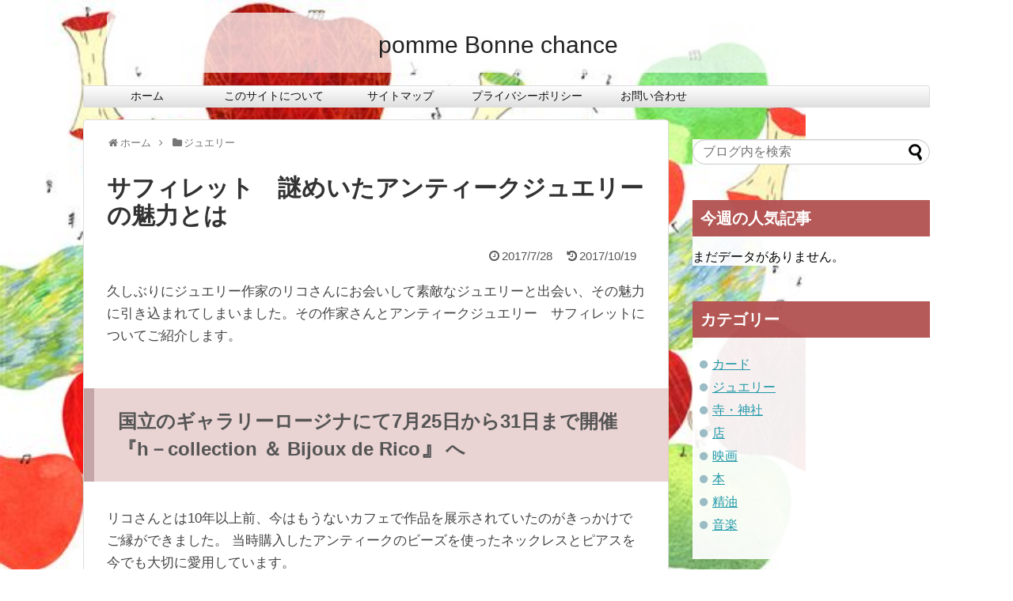

--- FILE ---
content_type: text/html; charset=UTF-8
request_url: https://greengrassgreen.com/archives/55
body_size: 23844
content:
<!DOCTYPE html>
<html lang="ja">
<head>
<meta charset="UTF-8">
  <meta name="viewport" content="width=device-width,initial-scale=1.0">
<link rel="alternate" type="application/rss+xml" title="pomme Bonne chance RSS Feed" href="https://greengrassgreen.com/feed" />
<link rel="pingback" href="https://greengrassgreen.com/xmlrpc.php" />
<meta name="description" content="久しぶりにジュエリー作家のリコさんにお会いして素敵なジュエリーと出会い、その魅力に引き込まれてしまいました。その作家さんとアンティークジュエリー　サフィレットについてご紹介します。国立のギャラリーロージナにて7月25日から31日まで開催　『" />
<meta name="keywords" content="ジュエリー" />
<!-- OGP -->
<meta property="og:type" content="article">
<meta property="og:description" content="久しぶりにジュエリー作家のリコさんにお会いして素敵なジュエリーと出会い、その魅力に引き込まれてしまいました。その作家さんとアンティークジュエリー　サフィレットについてご紹介します。国立のギャラリーロージナにて7月25日から31日まで開催　『">
<meta property="og:title" content="サフィレット　謎めいたアンティークジュエリーの魅力とは　">
<meta property="og:url" content="https://greengrassgreen.com/archives/55">
<meta property="og:image" content="https://i0.wp.com/greengrassgreen.com/wp-content/uploads/2017/07/IMG_20171019_103808-1-e1508377925463.jpg?fit=3096%2C4128&ssl=1">
<meta property="og:site_name" content="pomme Bonne chance">
<meta property="og:locale" content="ja_JP">
<!-- /OGP -->
<!-- Twitter Card -->
<meta name="twitter:card" content="summary">
<meta name="twitter:description" content="久しぶりにジュエリー作家のリコさんにお会いして素敵なジュエリーと出会い、その魅力に引き込まれてしまいました。その作家さんとアンティークジュエリー　サフィレットについてご紹介します。国立のギャラリーロージナにて7月25日から31日まで開催　『">
<meta name="twitter:title" content="サフィレット　謎めいたアンティークジュエリーの魅力とは　">
<meta name="twitter:url" content="https://greengrassgreen.com/archives/55">
<meta name="twitter:image" content="https://i0.wp.com/greengrassgreen.com/wp-content/uploads/2017/07/IMG_20171019_103808-1-e1508377925463.jpg?fit=3096%2C4128&ssl=1">
<meta name="twitter:domain" content="greengrassgreen.com">
<!-- /Twitter Card -->

<title>サフィレット　謎めいたアンティークジュエリーの魅力とは　</title>
<style>
#wpadminbar #wp-admin-bar-wccp_free_top_button .ab-icon:before {
	content: "\f160";
	color: #02CA02;
	top: 3px;
}
#wpadminbar #wp-admin-bar-wccp_free_top_button .ab-icon {
	transform: rotate(45deg);
}
</style>
<meta name='robots' content='max-image-preview:large' />
<link rel='dns-prefetch' href='//secure.gravatar.com' />
<link rel='dns-prefetch' href='//stats.wp.com' />
<link rel='dns-prefetch' href='//v0.wordpress.com' />
<link rel='dns-prefetch' href='//i0.wp.com' />
<link rel="alternate" type="application/rss+xml" title="pomme Bonne chance &raquo; フィード" href="https://greengrassgreen.com/feed" />
<link rel="alternate" type="application/rss+xml" title="pomme Bonne chance &raquo; コメントフィード" href="https://greengrassgreen.com/comments/feed" />
<link rel="alternate" type="application/rss+xml" title="pomme Bonne chance &raquo; サフィレット　謎めいたアンティークジュエリーの魅力とは　 のコメントのフィード" href="https://greengrassgreen.com/archives/55/feed" />
<script type="text/javascript">
/* <![CDATA[ */
window._wpemojiSettings = {"baseUrl":"https:\/\/s.w.org\/images\/core\/emoji\/15.0.3\/72x72\/","ext":".png","svgUrl":"https:\/\/s.w.org\/images\/core\/emoji\/15.0.3\/svg\/","svgExt":".svg","source":{"concatemoji":"https:\/\/greengrassgreen.com\/wp-includes\/js\/wp-emoji-release.min.js"}};
/*! This file is auto-generated */
!function(i,n){var o,s,e;function c(e){try{var t={supportTests:e,timestamp:(new Date).valueOf()};sessionStorage.setItem(o,JSON.stringify(t))}catch(e){}}function p(e,t,n){e.clearRect(0,0,e.canvas.width,e.canvas.height),e.fillText(t,0,0);var t=new Uint32Array(e.getImageData(0,0,e.canvas.width,e.canvas.height).data),r=(e.clearRect(0,0,e.canvas.width,e.canvas.height),e.fillText(n,0,0),new Uint32Array(e.getImageData(0,0,e.canvas.width,e.canvas.height).data));return t.every(function(e,t){return e===r[t]})}function u(e,t,n){switch(t){case"flag":return n(e,"\ud83c\udff3\ufe0f\u200d\u26a7\ufe0f","\ud83c\udff3\ufe0f\u200b\u26a7\ufe0f")?!1:!n(e,"\ud83c\uddfa\ud83c\uddf3","\ud83c\uddfa\u200b\ud83c\uddf3")&&!n(e,"\ud83c\udff4\udb40\udc67\udb40\udc62\udb40\udc65\udb40\udc6e\udb40\udc67\udb40\udc7f","\ud83c\udff4\u200b\udb40\udc67\u200b\udb40\udc62\u200b\udb40\udc65\u200b\udb40\udc6e\u200b\udb40\udc67\u200b\udb40\udc7f");case"emoji":return!n(e,"\ud83d\udc26\u200d\u2b1b","\ud83d\udc26\u200b\u2b1b")}return!1}function f(e,t,n){var r="undefined"!=typeof WorkerGlobalScope&&self instanceof WorkerGlobalScope?new OffscreenCanvas(300,150):i.createElement("canvas"),a=r.getContext("2d",{willReadFrequently:!0}),o=(a.textBaseline="top",a.font="600 32px Arial",{});return e.forEach(function(e){o[e]=t(a,e,n)}),o}function t(e){var t=i.createElement("script");t.src=e,t.defer=!0,i.head.appendChild(t)}"undefined"!=typeof Promise&&(o="wpEmojiSettingsSupports",s=["flag","emoji"],n.supports={everything:!0,everythingExceptFlag:!0},e=new Promise(function(e){i.addEventListener("DOMContentLoaded",e,{once:!0})}),new Promise(function(t){var n=function(){try{var e=JSON.parse(sessionStorage.getItem(o));if("object"==typeof e&&"number"==typeof e.timestamp&&(new Date).valueOf()<e.timestamp+604800&&"object"==typeof e.supportTests)return e.supportTests}catch(e){}return null}();if(!n){if("undefined"!=typeof Worker&&"undefined"!=typeof OffscreenCanvas&&"undefined"!=typeof URL&&URL.createObjectURL&&"undefined"!=typeof Blob)try{var e="postMessage("+f.toString()+"("+[JSON.stringify(s),u.toString(),p.toString()].join(",")+"));",r=new Blob([e],{type:"text/javascript"}),a=new Worker(URL.createObjectURL(r),{name:"wpTestEmojiSupports"});return void(a.onmessage=function(e){c(n=e.data),a.terminate(),t(n)})}catch(e){}c(n=f(s,u,p))}t(n)}).then(function(e){for(var t in e)n.supports[t]=e[t],n.supports.everything=n.supports.everything&&n.supports[t],"flag"!==t&&(n.supports.everythingExceptFlag=n.supports.everythingExceptFlag&&n.supports[t]);n.supports.everythingExceptFlag=n.supports.everythingExceptFlag&&!n.supports.flag,n.DOMReady=!1,n.readyCallback=function(){n.DOMReady=!0}}).then(function(){return e}).then(function(){var e;n.supports.everything||(n.readyCallback(),(e=n.source||{}).concatemoji?t(e.concatemoji):e.wpemoji&&e.twemoji&&(t(e.twemoji),t(e.wpemoji)))}))}((window,document),window._wpemojiSettings);
/* ]]> */
</script>
<link rel='stylesheet' id='simplicity-style-css' href='https://greengrassgreen.com/wp-content/themes/simplicity2/style.css' type='text/css' media='all' />
<link rel='stylesheet' id='responsive-style-css' href='https://greengrassgreen.com/wp-content/themes/simplicity2/css/responsive-pc.css' type='text/css' media='all' />
<link rel='stylesheet' id='font-awesome-style-css' href='https://greengrassgreen.com/wp-content/themes/simplicity2/webfonts/css/font-awesome.min.css' type='text/css' media='all' />
<link rel='stylesheet' id='icomoon-style-css' href='https://greengrassgreen.com/wp-content/themes/simplicity2/webfonts/icomoon/style.css' type='text/css' media='all' />
<link rel='stylesheet' id='responsive-mode-style-css' href='https://greengrassgreen.com/wp-content/themes/simplicity2/responsive.css' type='text/css' media='all' />
<link rel='stylesheet' id='narrow-style-css' href='https://greengrassgreen.com/wp-content/themes/simplicity2/css/narrow.css' type='text/css' media='all' />
<link rel='stylesheet' id='media-style-css' href='https://greengrassgreen.com/wp-content/themes/simplicity2/css/media.css' type='text/css' media='all' />
<link rel='stylesheet' id='extension-style-css' href='https://greengrassgreen.com/wp-content/themes/simplicity2/css/extension.css' type='text/css' media='all' />
<style id='extension-style-inline-css' type='text/css'>
#footer{background-color:transparent;color:#000}#footer-widget{color:#000}#footer a{color:}#footer h3{color:#333}#copyright a{color:#111}#s{border-radius:25px}#s:focus{outline:0}.article{font-size:17px} .entry-thumb img,.related-entry-thumb img,.widget_new_entries ul li img,.widget_new_popular ul li img,.widget_popular_ranking ul li img,#prev-next img,.widget_new_entries .new-entrys-large .new-entry img{border-radius:10px} #header .alignleft{text-align:center;max-width:none}#h-top #site-title a{margin-right:0}#site-description{margin-right:0}#header .alignright{display:none}@media screen and (max-width:639px){.article br{display:block}} body{word-wrap:break-word}
</style>
<link rel='stylesheet' id='print-style-css' href='https://greengrassgreen.com/wp-content/themes/simplicity2/css/print.css' type='text/css' media='print' />
<link rel='stylesheet' id='sns-twitter-type-style-css' href='https://greengrassgreen.com/wp-content/themes/simplicity2/css/sns-twitter-type.css' type='text/css' media='all' />
<style id='wp-emoji-styles-inline-css' type='text/css'>

	img.wp-smiley, img.emoji {
		display: inline !important;
		border: none !important;
		box-shadow: none !important;
		height: 1em !important;
		width: 1em !important;
		margin: 0 0.07em !important;
		vertical-align: -0.1em !important;
		background: none !important;
		padding: 0 !important;
	}
</style>
<link rel='stylesheet' id='wp-block-library-css' href='https://greengrassgreen.com/wp-includes/css/dist/block-library/style.min.css' type='text/css' media='all' />
<link rel='stylesheet' id='mediaelement-css' href='https://greengrassgreen.com/wp-includes/js/mediaelement/mediaelementplayer-legacy.min.css' type='text/css' media='all' />
<link rel='stylesheet' id='wp-mediaelement-css' href='https://greengrassgreen.com/wp-includes/js/mediaelement/wp-mediaelement.min.css' type='text/css' media='all' />
<style id='jetpack-sharing-buttons-style-inline-css' type='text/css'>
.jetpack-sharing-buttons__services-list{display:flex;flex-direction:row;flex-wrap:wrap;gap:0;list-style-type:none;margin:5px;padding:0}.jetpack-sharing-buttons__services-list.has-small-icon-size{font-size:12px}.jetpack-sharing-buttons__services-list.has-normal-icon-size{font-size:16px}.jetpack-sharing-buttons__services-list.has-large-icon-size{font-size:24px}.jetpack-sharing-buttons__services-list.has-huge-icon-size{font-size:36px}@media print{.jetpack-sharing-buttons__services-list{display:none!important}}.editor-styles-wrapper .wp-block-jetpack-sharing-buttons{gap:0;padding-inline-start:0}ul.jetpack-sharing-buttons__services-list.has-background{padding:1.25em 2.375em}
</style>
<style id='classic-theme-styles-inline-css' type='text/css'>
/*! This file is auto-generated */
.wp-block-button__link{color:#fff;background-color:#32373c;border-radius:9999px;box-shadow:none;text-decoration:none;padding:calc(.667em + 2px) calc(1.333em + 2px);font-size:1.125em}.wp-block-file__button{background:#32373c;color:#fff;text-decoration:none}
</style>
<style id='global-styles-inline-css' type='text/css'>
body{--wp--preset--color--black: #000000;--wp--preset--color--cyan-bluish-gray: #abb8c3;--wp--preset--color--white: #ffffff;--wp--preset--color--pale-pink: #f78da7;--wp--preset--color--vivid-red: #cf2e2e;--wp--preset--color--luminous-vivid-orange: #ff6900;--wp--preset--color--luminous-vivid-amber: #fcb900;--wp--preset--color--light-green-cyan: #7bdcb5;--wp--preset--color--vivid-green-cyan: #00d084;--wp--preset--color--pale-cyan-blue: #8ed1fc;--wp--preset--color--vivid-cyan-blue: #0693e3;--wp--preset--color--vivid-purple: #9b51e0;--wp--preset--gradient--vivid-cyan-blue-to-vivid-purple: linear-gradient(135deg,rgba(6,147,227,1) 0%,rgb(155,81,224) 100%);--wp--preset--gradient--light-green-cyan-to-vivid-green-cyan: linear-gradient(135deg,rgb(122,220,180) 0%,rgb(0,208,130) 100%);--wp--preset--gradient--luminous-vivid-amber-to-luminous-vivid-orange: linear-gradient(135deg,rgba(252,185,0,1) 0%,rgba(255,105,0,1) 100%);--wp--preset--gradient--luminous-vivid-orange-to-vivid-red: linear-gradient(135deg,rgba(255,105,0,1) 0%,rgb(207,46,46) 100%);--wp--preset--gradient--very-light-gray-to-cyan-bluish-gray: linear-gradient(135deg,rgb(238,238,238) 0%,rgb(169,184,195) 100%);--wp--preset--gradient--cool-to-warm-spectrum: linear-gradient(135deg,rgb(74,234,220) 0%,rgb(151,120,209) 20%,rgb(207,42,186) 40%,rgb(238,44,130) 60%,rgb(251,105,98) 80%,rgb(254,248,76) 100%);--wp--preset--gradient--blush-light-purple: linear-gradient(135deg,rgb(255,206,236) 0%,rgb(152,150,240) 100%);--wp--preset--gradient--blush-bordeaux: linear-gradient(135deg,rgb(254,205,165) 0%,rgb(254,45,45) 50%,rgb(107,0,62) 100%);--wp--preset--gradient--luminous-dusk: linear-gradient(135deg,rgb(255,203,112) 0%,rgb(199,81,192) 50%,rgb(65,88,208) 100%);--wp--preset--gradient--pale-ocean: linear-gradient(135deg,rgb(255,245,203) 0%,rgb(182,227,212) 50%,rgb(51,167,181) 100%);--wp--preset--gradient--electric-grass: linear-gradient(135deg,rgb(202,248,128) 0%,rgb(113,206,126) 100%);--wp--preset--gradient--midnight: linear-gradient(135deg,rgb(2,3,129) 0%,rgb(40,116,252) 100%);--wp--preset--font-size--small: 13px;--wp--preset--font-size--medium: 20px;--wp--preset--font-size--large: 36px;--wp--preset--font-size--x-large: 42px;--wp--preset--spacing--20: 0.44rem;--wp--preset--spacing--30: 0.67rem;--wp--preset--spacing--40: 1rem;--wp--preset--spacing--50: 1.5rem;--wp--preset--spacing--60: 2.25rem;--wp--preset--spacing--70: 3.38rem;--wp--preset--spacing--80: 5.06rem;--wp--preset--shadow--natural: 6px 6px 9px rgba(0, 0, 0, 0.2);--wp--preset--shadow--deep: 12px 12px 50px rgba(0, 0, 0, 0.4);--wp--preset--shadow--sharp: 6px 6px 0px rgba(0, 0, 0, 0.2);--wp--preset--shadow--outlined: 6px 6px 0px -3px rgba(255, 255, 255, 1), 6px 6px rgba(0, 0, 0, 1);--wp--preset--shadow--crisp: 6px 6px 0px rgba(0, 0, 0, 1);}:where(.is-layout-flex){gap: 0.5em;}:where(.is-layout-grid){gap: 0.5em;}body .is-layout-flex{display: flex;}body .is-layout-flex{flex-wrap: wrap;align-items: center;}body .is-layout-flex > *{margin: 0;}body .is-layout-grid{display: grid;}body .is-layout-grid > *{margin: 0;}:where(.wp-block-columns.is-layout-flex){gap: 2em;}:where(.wp-block-columns.is-layout-grid){gap: 2em;}:where(.wp-block-post-template.is-layout-flex){gap: 1.25em;}:where(.wp-block-post-template.is-layout-grid){gap: 1.25em;}.has-black-color{color: var(--wp--preset--color--black) !important;}.has-cyan-bluish-gray-color{color: var(--wp--preset--color--cyan-bluish-gray) !important;}.has-white-color{color: var(--wp--preset--color--white) !important;}.has-pale-pink-color{color: var(--wp--preset--color--pale-pink) !important;}.has-vivid-red-color{color: var(--wp--preset--color--vivid-red) !important;}.has-luminous-vivid-orange-color{color: var(--wp--preset--color--luminous-vivid-orange) !important;}.has-luminous-vivid-amber-color{color: var(--wp--preset--color--luminous-vivid-amber) !important;}.has-light-green-cyan-color{color: var(--wp--preset--color--light-green-cyan) !important;}.has-vivid-green-cyan-color{color: var(--wp--preset--color--vivid-green-cyan) !important;}.has-pale-cyan-blue-color{color: var(--wp--preset--color--pale-cyan-blue) !important;}.has-vivid-cyan-blue-color{color: var(--wp--preset--color--vivid-cyan-blue) !important;}.has-vivid-purple-color{color: var(--wp--preset--color--vivid-purple) !important;}.has-black-background-color{background-color: var(--wp--preset--color--black) !important;}.has-cyan-bluish-gray-background-color{background-color: var(--wp--preset--color--cyan-bluish-gray) !important;}.has-white-background-color{background-color: var(--wp--preset--color--white) !important;}.has-pale-pink-background-color{background-color: var(--wp--preset--color--pale-pink) !important;}.has-vivid-red-background-color{background-color: var(--wp--preset--color--vivid-red) !important;}.has-luminous-vivid-orange-background-color{background-color: var(--wp--preset--color--luminous-vivid-orange) !important;}.has-luminous-vivid-amber-background-color{background-color: var(--wp--preset--color--luminous-vivid-amber) !important;}.has-light-green-cyan-background-color{background-color: var(--wp--preset--color--light-green-cyan) !important;}.has-vivid-green-cyan-background-color{background-color: var(--wp--preset--color--vivid-green-cyan) !important;}.has-pale-cyan-blue-background-color{background-color: var(--wp--preset--color--pale-cyan-blue) !important;}.has-vivid-cyan-blue-background-color{background-color: var(--wp--preset--color--vivid-cyan-blue) !important;}.has-vivid-purple-background-color{background-color: var(--wp--preset--color--vivid-purple) !important;}.has-black-border-color{border-color: var(--wp--preset--color--black) !important;}.has-cyan-bluish-gray-border-color{border-color: var(--wp--preset--color--cyan-bluish-gray) !important;}.has-white-border-color{border-color: var(--wp--preset--color--white) !important;}.has-pale-pink-border-color{border-color: var(--wp--preset--color--pale-pink) !important;}.has-vivid-red-border-color{border-color: var(--wp--preset--color--vivid-red) !important;}.has-luminous-vivid-orange-border-color{border-color: var(--wp--preset--color--luminous-vivid-orange) !important;}.has-luminous-vivid-amber-border-color{border-color: var(--wp--preset--color--luminous-vivid-amber) !important;}.has-light-green-cyan-border-color{border-color: var(--wp--preset--color--light-green-cyan) !important;}.has-vivid-green-cyan-border-color{border-color: var(--wp--preset--color--vivid-green-cyan) !important;}.has-pale-cyan-blue-border-color{border-color: var(--wp--preset--color--pale-cyan-blue) !important;}.has-vivid-cyan-blue-border-color{border-color: var(--wp--preset--color--vivid-cyan-blue) !important;}.has-vivid-purple-border-color{border-color: var(--wp--preset--color--vivid-purple) !important;}.has-vivid-cyan-blue-to-vivid-purple-gradient-background{background: var(--wp--preset--gradient--vivid-cyan-blue-to-vivid-purple) !important;}.has-light-green-cyan-to-vivid-green-cyan-gradient-background{background: var(--wp--preset--gradient--light-green-cyan-to-vivid-green-cyan) !important;}.has-luminous-vivid-amber-to-luminous-vivid-orange-gradient-background{background: var(--wp--preset--gradient--luminous-vivid-amber-to-luminous-vivid-orange) !important;}.has-luminous-vivid-orange-to-vivid-red-gradient-background{background: var(--wp--preset--gradient--luminous-vivid-orange-to-vivid-red) !important;}.has-very-light-gray-to-cyan-bluish-gray-gradient-background{background: var(--wp--preset--gradient--very-light-gray-to-cyan-bluish-gray) !important;}.has-cool-to-warm-spectrum-gradient-background{background: var(--wp--preset--gradient--cool-to-warm-spectrum) !important;}.has-blush-light-purple-gradient-background{background: var(--wp--preset--gradient--blush-light-purple) !important;}.has-blush-bordeaux-gradient-background{background: var(--wp--preset--gradient--blush-bordeaux) !important;}.has-luminous-dusk-gradient-background{background: var(--wp--preset--gradient--luminous-dusk) !important;}.has-pale-ocean-gradient-background{background: var(--wp--preset--gradient--pale-ocean) !important;}.has-electric-grass-gradient-background{background: var(--wp--preset--gradient--electric-grass) !important;}.has-midnight-gradient-background{background: var(--wp--preset--gradient--midnight) !important;}.has-small-font-size{font-size: var(--wp--preset--font-size--small) !important;}.has-medium-font-size{font-size: var(--wp--preset--font-size--medium) !important;}.has-large-font-size{font-size: var(--wp--preset--font-size--large) !important;}.has-x-large-font-size{font-size: var(--wp--preset--font-size--x-large) !important;}
.wp-block-navigation a:where(:not(.wp-element-button)){color: inherit;}
:where(.wp-block-post-template.is-layout-flex){gap: 1.25em;}:where(.wp-block-post-template.is-layout-grid){gap: 1.25em;}
:where(.wp-block-columns.is-layout-flex){gap: 2em;}:where(.wp-block-columns.is-layout-grid){gap: 2em;}
.wp-block-pullquote{font-size: 1.5em;line-height: 1.6;}
</style>
<link rel='stylesheet' id='contact-form-7-css' href='https://greengrassgreen.com/wp-content/plugins/contact-form-7/includes/css/styles.css' type='text/css' media='all' />
<link rel='stylesheet' id='toc-screen-css' href='https://greengrassgreen.com/wp-content/plugins/table-of-contents-plus/screen.min.css' type='text/css' media='all' />
<link rel='stylesheet' id='wordpress-popular-posts-css-css' href='https://greengrassgreen.com/wp-content/plugins/wordpress-popular-posts/assets/css/wpp.css' type='text/css' media='all' />
<style id='akismet-widget-style-inline-css' type='text/css'>

			.a-stats {
				--akismet-color-mid-green: #357b49;
				--akismet-color-white: #fff;
				--akismet-color-light-grey: #f6f7f7;

				max-width: 350px;
				width: auto;
			}

			.a-stats * {
				all: unset;
				box-sizing: border-box;
			}

			.a-stats strong {
				font-weight: 600;
			}

			.a-stats a.a-stats__link,
			.a-stats a.a-stats__link:visited,
			.a-stats a.a-stats__link:active {
				background: var(--akismet-color-mid-green);
				border: none;
				box-shadow: none;
				border-radius: 8px;
				color: var(--akismet-color-white);
				cursor: pointer;
				display: block;
				font-family: -apple-system, BlinkMacSystemFont, 'Segoe UI', 'Roboto', 'Oxygen-Sans', 'Ubuntu', 'Cantarell', 'Helvetica Neue', sans-serif;
				font-weight: 500;
				padding: 12px;
				text-align: center;
				text-decoration: none;
				transition: all 0.2s ease;
			}

			/* Extra specificity to deal with TwentyTwentyOne focus style */
			.widget .a-stats a.a-stats__link:focus {
				background: var(--akismet-color-mid-green);
				color: var(--akismet-color-white);
				text-decoration: none;
			}

			.a-stats a.a-stats__link:hover {
				filter: brightness(110%);
				box-shadow: 0 4px 12px rgba(0, 0, 0, 0.06), 0 0 2px rgba(0, 0, 0, 0.16);
			}

			.a-stats .count {
				color: var(--akismet-color-white);
				display: block;
				font-size: 1.5em;
				line-height: 1.4;
				padding: 0 13px;
				white-space: nowrap;
			}
		
</style>
<link rel='stylesheet' id='newpost-catch-css' href='https://greengrassgreen.com/wp-content/plugins/newpost-catch/style.css' type='text/css' media='all' />
<link rel='stylesheet' id='wp-featherlight-css' href='https://greengrassgreen.com/wp-content/plugins/wp-featherlight/css/wp-featherlight.min.css' type='text/css' media='all' />
<link rel='stylesheet' id='goodreads-widget-css' href='https://greengrassgreen.com/wp-content/plugins/jetpack/modules/widgets/goodreads/css/goodreads.css' type='text/css' media='all' />
<script type="text/javascript" src="https://greengrassgreen.com/wp-includes/js/jquery/jquery.min.js" id="jquery-core-js"></script>
<script type="text/javascript" src="https://greengrassgreen.com/wp-includes/js/jquery/jquery-migrate.min.js" id="jquery-migrate-js"></script>
<script type="application/json" id="wpp-json">
/* <![CDATA[ */
{"sampling_active":0,"sampling_rate":100,"ajax_url":"https:\/\/greengrassgreen.com\/wp-json\/wordpress-popular-posts\/v1\/popular-posts","api_url":"https:\/\/greengrassgreen.com\/wp-json\/wordpress-popular-posts","ID":55,"token":"884cb41f8a","lang":0,"debug":0}
/* ]]> */
</script>
<script type="text/javascript" src="https://greengrassgreen.com/wp-content/plugins/wordpress-popular-posts/assets/js/wpp.min.js" id="wpp-js-js"></script>
<link rel="canonical" href="https://greengrassgreen.com/archives/55" />
<link rel='shortlink' href='https://wp.me/p90wmH-T' />
<link rel="alternate" type="application/json+oembed" href="https://greengrassgreen.com/wp-json/oembed/1.0/embed?url=https%3A%2F%2Fgreengrassgreen.com%2Farchives%2F55" />
<link rel="alternate" type="text/xml+oembed" href="https://greengrassgreen.com/wp-json/oembed/1.0/embed?url=https%3A%2F%2Fgreengrassgreen.com%2Farchives%2F55&#038;format=xml" />
<script id="wpcp_disable_selection" type="text/javascript">
var image_save_msg='You are not allowed to save images!';
	var no_menu_msg='Context Menu disabled!';
	var smessage = "Content is protected !!";

function disableEnterKey(e)
{
	var elemtype = e.target.tagName;
	
	elemtype = elemtype.toUpperCase();
	
	if (elemtype == "TEXT" || elemtype == "TEXTAREA" || elemtype == "INPUT" || elemtype == "PASSWORD" || elemtype == "SELECT" || elemtype == "OPTION" || elemtype == "EMBED")
	{
		elemtype = 'TEXT';
	}
	
	if (e.ctrlKey){
     var key;
     if(window.event)
          key = window.event.keyCode;     //IE
     else
          key = e.which;     //firefox (97)
    //if (key != 17) alert(key);
     if (elemtype!= 'TEXT' && (key == 97 || key == 65 || key == 67 || key == 99 || key == 88 || key == 120 || key == 26 || key == 85  || key == 86 || key == 83 || key == 43 || key == 73))
     {
		if(wccp_free_iscontenteditable(e)) return true;
		show_wpcp_message('You are not allowed to copy content or view source');
		return false;
     }else
     	return true;
     }
}


/*For contenteditable tags*/
function wccp_free_iscontenteditable(e)
{
	var e = e || window.event; // also there is no e.target property in IE. instead IE uses window.event.srcElement
  	
	var target = e.target || e.srcElement;

	var elemtype = e.target.nodeName;
	
	elemtype = elemtype.toUpperCase();
	
	var iscontenteditable = "false";
		
	if(typeof target.getAttribute!="undefined" ) iscontenteditable = target.getAttribute("contenteditable"); // Return true or false as string
	
	var iscontenteditable2 = false;
	
	if(typeof target.isContentEditable!="undefined" ) iscontenteditable2 = target.isContentEditable; // Return true or false as boolean

	if(target.parentElement.isContentEditable) iscontenteditable2 = true;
	
	if (iscontenteditable == "true" || iscontenteditable2 == true)
	{
		if(typeof target.style!="undefined" ) target.style.cursor = "text";
		
		return true;
	}
}

////////////////////////////////////
function disable_copy(e)
{	
	var e = e || window.event; // also there is no e.target property in IE. instead IE uses window.event.srcElement
	
	var elemtype = e.target.tagName;
	
	elemtype = elemtype.toUpperCase();
	
	if (elemtype == "TEXT" || elemtype == "TEXTAREA" || elemtype == "INPUT" || elemtype == "PASSWORD" || elemtype == "SELECT" || elemtype == "OPTION" || elemtype == "EMBED")
	{
		elemtype = 'TEXT';
	}
	
	if(wccp_free_iscontenteditable(e)) return true;
	
	var isSafari = /Safari/.test(navigator.userAgent) && /Apple Computer/.test(navigator.vendor);
	
	var checker_IMG = '';
	if (elemtype == "IMG" && checker_IMG == 'checked' && e.detail >= 2) {show_wpcp_message(alertMsg_IMG);return false;}
	if (elemtype != "TEXT")
	{
		if (smessage !== "" && e.detail == 2)
			show_wpcp_message(smessage);
		
		if (isSafari)
			return true;
		else
			return false;
	}	
}

//////////////////////////////////////////
function disable_copy_ie()
{
	var e = e || window.event;
	var elemtype = window.event.srcElement.nodeName;
	elemtype = elemtype.toUpperCase();
	if(wccp_free_iscontenteditable(e)) return true;
	if (elemtype == "IMG") {show_wpcp_message(alertMsg_IMG);return false;}
	if (elemtype != "TEXT" && elemtype != "TEXTAREA" && elemtype != "INPUT" && elemtype != "PASSWORD" && elemtype != "SELECT" && elemtype != "OPTION" && elemtype != "EMBED")
	{
		return false;
	}
}	
function reEnable()
{
	return true;
}
document.onkeydown = disableEnterKey;
document.onselectstart = disable_copy_ie;
if(navigator.userAgent.indexOf('MSIE')==-1)
{
	document.onmousedown = disable_copy;
	document.onclick = reEnable;
}
function disableSelection(target)
{
    //For IE This code will work
    if (typeof target.onselectstart!="undefined")
    target.onselectstart = disable_copy_ie;
    
    //For Firefox This code will work
    else if (typeof target.style.MozUserSelect!="undefined")
    {target.style.MozUserSelect="none";}
    
    //All other  (ie: Opera) This code will work
    else
    target.onmousedown=function(){return false}
    target.style.cursor = "default";
}
//Calling the JS function directly just after body load
window.onload = function(){disableSelection(document.body);};

//////////////////special for safari Start////////////////
var onlongtouch;
var timer;
var touchduration = 1000; //length of time we want the user to touch before we do something

var elemtype = "";
function touchstart(e) {
	var e = e || window.event;
  // also there is no e.target property in IE.
  // instead IE uses window.event.srcElement
  	var target = e.target || e.srcElement;
	
	elemtype = window.event.srcElement.nodeName;
	
	elemtype = elemtype.toUpperCase();
	
	if(!wccp_pro_is_passive()) e.preventDefault();
	if (!timer) {
		timer = setTimeout(onlongtouch, touchduration);
	}
}

function touchend() {
    //stops short touches from firing the event
    if (timer) {
        clearTimeout(timer);
        timer = null;
    }
	onlongtouch();
}

onlongtouch = function(e) { //this will clear the current selection if anything selected
	
	if (elemtype != "TEXT" && elemtype != "TEXTAREA" && elemtype != "INPUT" && elemtype != "PASSWORD" && elemtype != "SELECT" && elemtype != "EMBED" && elemtype != "OPTION")	
	{
		if (window.getSelection) {
			if (window.getSelection().empty) {  // Chrome
			window.getSelection().empty();
			} else if (window.getSelection().removeAllRanges) {  // Firefox
			window.getSelection().removeAllRanges();
			}
		} else if (document.selection) {  // IE?
			document.selection.empty();
		}
		return false;
	}
};

document.addEventListener("DOMContentLoaded", function(event) { 
    window.addEventListener("touchstart", touchstart, false);
    window.addEventListener("touchend", touchend, false);
});

function wccp_pro_is_passive() {

  var cold = false,
  hike = function() {};

  try {
	  const object1 = {};
  var aid = Object.defineProperty(object1, 'passive', {
  get() {cold = true}
  });
  window.addEventListener('test', hike, aid);
  window.removeEventListener('test', hike, aid);
  } catch (e) {}

  return cold;
}
/*special for safari End*/
</script>
<script id="wpcp_disable_Right_Click" type="text/javascript">
document.ondragstart = function() { return false;}
	function nocontext(e) {
	   return false;
	}
	document.oncontextmenu = nocontext;
</script>
<style>
.unselectable
{
-moz-user-select:none;
-webkit-user-select:none;
cursor: default;
}
html
{
-webkit-touch-callout: none;
-webkit-user-select: none;
-khtml-user-select: none;
-moz-user-select: none;
-ms-user-select: none;
user-select: none;
-webkit-tap-highlight-color: rgba(0,0,0,0);
}
</style>
<script id="wpcp_css_disable_selection" type="text/javascript">
var e = document.getElementsByTagName('body')[0];
if(e)
{
	e.setAttribute('unselectable',"on");
}
</script>
	<style>img#wpstats{display:none}</style>
		        <style>
            @-webkit-keyframes bgslide {
                from {
                    background-position-x: 0;
                }
                to {
                    background-position-x: -200%;
                }
            }

            @keyframes bgslide {
                    from {
                        background-position-x: 0;
                    }
                    to {
                        background-position-x: -200%;
                    }
            }

            .wpp-widget-placeholder {
                margin: 0 auto;
                width: 60px;
                height: 3px;
                background: #dd3737;
                background: -webkit-gradient(linear, left top, right top, from(#dd3737), color-stop(10%, #571313), to(#dd3737));
                background: linear-gradient(90deg, #dd3737 0%, #571313 10%, #dd3737 100%);
                background-size: 200% auto;
                border-radius: 3px;
                -webkit-animation: bgslide 1s infinite linear;
                animation: bgslide 1s infinite linear;
            }
        </style>
        <style type="text/css">.broken_link, a.broken_link {
	text-decoration: line-through;
}</style><style type="text/css" id="custom-background-css">
body.custom-background { background-image: url("https://greengrassgreen.com/wp-content/uploads/2017/10/18de0f61bf044f416be4f4e64aa57216.jpg"); background-position: left top; background-size: contain; background-repeat: no-repeat; background-attachment: fixed; }
</style>
	
<!-- Jetpack Open Graph Tags -->
<meta property="og:type" content="article" />
<meta property="og:title" content="サフィレット　謎めいたアンティークジュエリーの魅力とは　" />
<meta property="og:url" content="https://greengrassgreen.com/archives/55" />
<meta property="og:description" content="久しぶりにジュエリー作家のリコさんにお会いして素敵なジュエリーと出会い、その魅力に引き込まれてしまいました。そ&hellip;" />
<meta property="article:published_time" content="2017-07-27T19:23:05+00:00" />
<meta property="article:modified_time" content="2017-10-19T01:36:15+00:00" />
<meta property="og:site_name" content="pomme Bonne chance" />
<meta property="og:image" content="https://i0.wp.com/greengrassgreen.com/wp-content/uploads/2017/07/IMG_20171019_103808-1-e1508377925463.jpg?fit=900%2C1200&#038;ssl=1" />
<meta property="og:image:width" content="900" />
<meta property="og:image:height" content="1200" />
<meta property="og:image:alt" content="" />
<meta property="og:locale" content="ja_JP" />
<meta name="twitter:text:title" content="サフィレット　謎めいたアンティークジュエリーの魅力とは　" />
<meta name="twitter:image" content="https://i0.wp.com/greengrassgreen.com/wp-content/uploads/2017/07/IMG_20171019_103808-1-e1508377925463.jpg?fit=900%2C1200&#038;ssl=1&#038;w=640" />
<meta name="twitter:card" content="summary_large_image" />

<!-- End Jetpack Open Graph Tags -->
<link rel="icon" href="https://i0.wp.com/greengrassgreen.com/wp-content/uploads/2018/12/cropped-tumblr_nfr21dfJPY1u4vp2uo1_1280.jpg?fit=32%2C32&#038;ssl=1" sizes="32x32" />
<link rel="icon" href="https://i0.wp.com/greengrassgreen.com/wp-content/uploads/2018/12/cropped-tumblr_nfr21dfJPY1u4vp2uo1_1280.jpg?fit=192%2C192&#038;ssl=1" sizes="192x192" />
<link rel="apple-touch-icon" href="https://i0.wp.com/greengrassgreen.com/wp-content/uploads/2018/12/cropped-tumblr_nfr21dfJPY1u4vp2uo1_1280.jpg?fit=180%2C180&#038;ssl=1" />
<meta name="msapplication-TileImage" content="https://i0.wp.com/greengrassgreen.com/wp-content/uploads/2018/12/cropped-tumblr_nfr21dfJPY1u4vp2uo1_1280.jpg?fit=270%2C270&#038;ssl=1" />
		<style type="text/css" id="wp-custom-css">
			/* ━━━━━━━━━━━━━━━━━━━━━━━━━━━━━━━━━━━━━━━━━━━━━━━━━━━
　全体
━━━━━━━━━━━━━━━━━━━━━━━━━━━━━━━━━━━━━━━━━━━━━━━━━━━ */
body {
    /* background: #f6f3ef; */
}

div#header {
    /* background: #cfc7b4; */
}

nav {
    /* background: #cfc7b4; */
    /* background: #d3cbb6; */
}
/* ------------------------------------
header 
------------------------------------ */
#header .alignleft {
    background: rgba(255, 255, 255, 0.74);
    padding: 10px 1em;
    /* display: inline-block; */
    margin-top: 1em;
    border-radius: 5px;
    margin-right: 3.25em!important;
    margin-bottom: 1em;
}

h2#site-description {
    color: #6b625b;
}

/* ------------------------------------
mobile menu
------------------------------------ */
a#mobile-menu-toggle {
    background: rgb(110, 76, 57);
    color: #dfdfdf;
    border: 1px solid #8f8f8f;
}

/* ------------------------------------
global menu
------------------------------------ */
#navi ul > li {
    min-width: 10em;
    text-align: center;
}

#navi ul.menu {
    background:initial;
}

div#navi-in {
    background: -webkit-gradient(linear, left top, left bottom, color-stop(1.00, #dedede), color-stop(0.00, #fff));
    background: -webkit-linear-gradient(#fff, #dedede);
    background: -moz-linear-gradient(#fff, #dedede);
    background: -o-linear-gradient(#fff, #dedede);
    background: -ms-linear-gradient(#fff, #dedede);
    background: linear-gradient(#fff, #dedede);
}

#navi ul li a:hover{
    transition:.4s;
}

/* meta */
.post-meta {
    background: #f7f5f0;
    background: white;
    font-size: 90%;
}

/* gazou */
.wp-caption {
    margin-top: 1.5em;
    margin-bottom: 2em;
}
/* ------------------------------------
footer
------------------------------------ */
#footer {
    background: #ffffffc4;
}

/* ━━━━━━━━━━━━━━━━━━━━━━━━━━━━━━━━━━━━━━━━━━━━━━━━━━━
　一覧
━━━━━━━━━━━━━━━━━━━━━━━━━━━━━━━━━━━━━━━━━━━━━━━━━━━ */
.entry-thumb img{
    border-radius:5px;
}
.entry-snippet{
    background: #fff7f7;
    padding: 5px;
    border-radius: 5px;
    color: #745837;
}
@media screen and (max-width:500px){
  .entry-card h2 {
    line-height: 1.1;
  }
  .entry-card .entry-snippet{
      line-height:1.5;
      margin-bottom:1.5em;
  }
  .entry-card .entry-thumb{
      margin-top:0;
  }
}

@media screen and (max-width:359px){
  .entry-card h2 {
    line-height: 1.4;
  }
  .entry-card .entry-snippet{
      line-height:1.5;
      margin-bottom:1.5em;
  }
  .entry-card .entry-thumb{
      margin-top:0;
  }
}


.entry-read{
    margin-bottom:2em;
}

/* ━━━━━━━━━━━━━━━━━━━━━━━━━━━━━━━━━━━━━━━━━━━━━━━━━━━
　記事本文
━━━━━━━━━━━━━━━━━━━━━━━━━━━━━━━━━━━━━━━━━━━━━━━━━━━ */

div#the-content {
    color: #444;
}

div#the-content p {
    line-height: 1.7;
    margin-bottom: 1.7em;
}

/* キャプション */
.wp-caption-text, .gallery-caption {
    word-break: break-all;
}


/* ------------------------------------
見出し
------------------------------------ */
div#the-content h2 {
    background: #f1eee4;
    background: #ead3d3;
    border-left: .5em solid #c5a6a6;
    border-right: 1px solid #ddd0c5;
    margin-right: -30px;
    margin-top: 2em;
    margin-bottom: 1.25em;
    color: #555;
}
div#the-content h3 {
    border-color: #d5c2c2;
    color: #706049;
}
div#the-content h4 {
    border: none;
    background: #f1eee4;
    padding: .5em 1em;
    border-radius: 20px;
    color: #555;
}
div#the-content h5 {
    color: #952727;
}
div#the-content h6 {
    border-bottom: 1px solid #bcbcbc;
    color: #555;
}

/* ------------------------------------
リスト形式
------------------------------------ */
div#the-content > ul:not(#sitemap_list), 
div#the-content > ol{
    border: 1px solid #bca5a5;
    background: #fefdfa;
    padding: 1.5em 2em 1.5em 2.5em;
    margin-top: 1.5em;
    margin-bottom: 1.75em;
    color:#5f4535;
}

div#the-content > ul > li,
div#the-content > ol > li{
    margin-bottom: .75em;
}
div#the-content > ul > li:last-child,
div#the-content > ol > li:last-child{
    margin-bottom:.0em;
}

div#the-content > ul ul,
div#the-content > ol ul{
    padding-left:2em;
    margin-left:0;
}
div#the-content > ul ul li,
div#the-content > ol ul li{
    color:#6a6b6c;
    font-size:95%;
}


/* ------------------------------------
外部リンクマーク
------------------------------------ */
i.wpel-icon.fa.fa-external-link-square {
    margin: 0 2px;
}

/* ------------------------------------
目次
------------------------------------ */
div#toc_container {
    min-width: 50%;
    padding: 1em;
    border-radius:3px
}

div#toc_container> ul > li{
    margin-bottom: .25em;
}
div#toc_container> ul > li:last-child{
    margin-bottom:.0em;
}
div#toc_container > ul ul li{
    margin-bottom:0em;
    line-height:1.3
}
div#toc_container > ul ul li a{
    color:#618d93;
    font-size:95%;
}

div#toc_container p.toc_title {
    color:#555;
}

/* ------------------------------------
まとめ
------------------------------------ */
.post div#the-content > h2:last-of-type{
    background: #d0a0a0;
    border-color: #7d5f5f;
    color:#ffffff;
}
.post div#the-content > h2:last-of-type ~ ul > li{
    list-style:none;
}
.post div#the-content > h2:last-of-type ~ ul > li:before {
    content: "\f14a";/* f14a */
    font-family: FontAwesome;
    color: rgba(102, 62, 50, 0.71);
    float: left;
    margin-right: .25em;
    margin-left: -1.25em;
    font-size: 20px;
    position: relative;
    top: -1px;
}

/* ------------------------------------
記事下：関連記事
------------------------------------ */
.related-entry-thumb img {
    border-radius: 100px;
}


/* ━━━━━━━━━━━━━━━━━━━━━━━━━━━━━━━━━━━━━━━━━━━━━━━━━━━
サイドバー
━━━━━━━━━━━━━━━━━━━━━━━━━━━━━━━━━━━━━━━━━━━━━━━━━━━ */
/* 見出し */
#sidebar h3 {
    background-color: #8f0000a6;
    padding: .5em;
    color: white;
}

/* Search */
#search-2 input {
    margin-bottom: 0;
}
#sidebar .widget{
    background: #ffffffed;
    padding-top:0;
}

#sidebar ul.wpp-list,
#sidebar ul#npcatch,
aside#categories-2 ul{
    /* background: white; */
    padding: .5em 15px 1.5em;
}
/* ------------------------------------
人気記事表示
------------------------------------ */
#sidebar ul.wpp-list {

}

#sidebar ul.wpp-list img {
    border-radius: 50px;
    margin-right: 10px;
    margin-bottom: .5em;
}


#sidebar ul.wpp-list li {
    line-height: 1.4;
    margin-bottom: 8px;
    border-bottom: 1px dotted gray;
    padding-bottom: 1em;
    margin-bottom: 1em;
}
#sidebar ul.wpp-list li:last-child {
    margin-bottom: 0;
    border-bottom: none;
    padding-bottom: 0;
}


#sidebar ul.wpp-list li a {
    font-size: 95%;
    /* margin-bottom: .5em; */
    /* display: block; */
}
#sidebar ul.wpp-list li a.wpp-post-title{
    margin-bottom:.5em;
    display:block;
}
#sidebar ul.wpp-list span.wpp-excerpt {
    font-size: 90%;
    display: block;
    color: brown;
    clear: both;
}

/* 番号付け */
#sidebar ul.wpp-list {
    counter-reset: wpp-ranking;
}
ul.wpp-list li {
    position:relative;
}
#sidebar ul.wpp-list li:before {
    counter-increment: wpp-ranking;
    content: "Rank " counter(wpp-ranking) "位";
    background: rgba(105, 74, 20, 0.54);
    color: #fff;
    font-size: 11px;
    left: 0;
    top: 5px;
    line-height: 1;
    padding: 4px 7px;
    position: absolute;
    z-index: 1;
    border-radius: 2px;
    font-family: Arial;
    /* border: 1px solid #80663e; */
    text-align: center;
}

/* ------------------------------------
新着表示
------------------------------------ */
#sidebar ul#npcatch {
    padding-left: 10px;
    padding: 10px;
}

#sidebar ul#npcatch img {
    padding: 0;
    width:90px;
    height:90px;
}

#sidebar ul#npcatch .title {
    width: initial;
    padding: 0;
    float: none;
    margin-left: 105px;
    display: block;
}

#sidebar ul#npcatch li {
    border-bottom: 1px dotted gray;
    padding-bottom: 1em;
    margin-bottom: 1em;
    font-size:95%;
}
#sidebar ul#npcatch li:last-child {
    margin-bottom: 0em;
    border:none;
}

/* 番号付け */
#sidebar ul#npcatch {
    counter-reset: newpost-ranking;
}
#sidebar ul#npcatch li {
    position:relative;
}
#sidebar ul#npcatch li:before {
    counter-increment: newpost-ranking;
    content: "New " counter(newpost-ranking);
    background: rgba(105, 74, 20, 0.54);
    color: #fff;
    font-size: 11px;
    left: 0;
    top: .5rem;
    line-height: 1;
    padding: 4px 7px;
    position: absolute;
    z-index: 1;
    border-radius: 2px;
    font-family: Arial;
    /* border: 1px solid #80663e; */
    text-align: center;
}

/* ------------------------------------
カテゴリー
------------------------------------ */
#sidebar #categories-2 > ul{
    padding-left: 1.5em;
}
#sidebar #categories-2 li:before {
    content: "\f111";
    font-family: FontAwesome;
    color: #9bbcc5;
    font-size: 12px;
    margin-right: .5em;
    margin-left: -1.25em;
    bottom: 1px;
    display: inline;
    position: relative;
}
		</style>
		</head>
  <body class="post-template-default single single-post postid-55 single-format-image custom-background unselectable wp-featherlight-captions categoryid-6" itemscope itemtype="http://schema.org/WebPage">
    <div id="container">

      <!-- header -->
      <header itemscope itemtype="http://schema.org/WPHeader">
        <div id="header" class="clearfix">
          <div id="header-in">

                        <div id="h-top">
              <!-- モバイルメニュー表示用のボタン -->
<div id="mobile-menu">
  <a id="mobile-menu-toggle" href="#"><span class="fa fa-bars fa-2x"></span></a>
</div>

              <div class="alignleft top-title-catchphrase">
                <!-- サイトのタイトル -->
<p id="site-title" itemscope itemtype="http://schema.org/Organization">
  <a href="https://greengrassgreen.com/">pomme Bonne chance</a></p>
<!-- サイトの概要 -->
<p id="site-description">
  </p>
              </div>

              <div class="alignright top-sns-follows">
                                <!-- SNSページ -->
<div class="sns-pages">
<p class="sns-follow-msg">フォローする</p>
<ul class="snsp">
<li class="feedly-page"><a href='//feedly.com/index.html#subscription%2Ffeed%2Fhttps%3A%2F%2Fgreengrassgreen.com%2Ffeed' target='blank' title="feedlyで更新情報を購読" rel="nofollow"><span class="icon-feedly-logo"></span></a></li><li class="rss-page"><a href="https://greengrassgreen.com/feed" target="_blank" title="RSSで更新情報をフォロー" rel="nofollow"><span class="icon-rss-logo"></span></a></li>  </ul>
</div>
                              </div>

            </div><!-- /#h-top -->
          </div><!-- /#header-in -->
        </div><!-- /#header -->
      </header>

      <!-- Navigation -->
<nav itemscope itemtype="http://schema.org/SiteNavigationElement">
  <div id="navi">
      	<div id="navi-in">
      <div class="menu-%e3%82%b0%e3%83%ad%e3%83%bc%e3%83%90%e3%83%ab%e3%83%a1%e3%83%8b%e3%83%a5%e3%83%bc-container"><ul id="menu-%e3%82%b0%e3%83%ad%e3%83%bc%e3%83%90%e3%83%ab%e3%83%a1%e3%83%8b%e3%83%a5%e3%83%bc" class="menu"><li id="menu-item-773" class="menu-item menu-item-type-custom menu-item-object-custom menu-item-home menu-item-773"><a href="http://greengrassgreen.com/">ホーム</a></li>
<li id="menu-item-47" class="menu-item menu-item-type-post_type menu-item-object-page menu-item-47"><a href="https://greengrassgreen.com/about">このサイトについて</a></li>
<li id="menu-item-744" class="menu-item menu-item-type-post_type menu-item-object-page menu-item-744"><a href="https://greengrassgreen.com/%e3%82%b5%e3%82%a4%e3%83%88%e3%83%9e%e3%83%83%e3%83%97">サイトマップ</a></li>
<li id="menu-item-46" class="menu-item menu-item-type-post_type menu-item-object-page menu-item-46"><a href="https://greengrassgreen.com/privacy-policy">プライバシーポリシー</a></li>
<li id="menu-item-45" class="menu-item menu-item-type-post_type menu-item-object-page menu-item-45"><a href="https://greengrassgreen.com/%e3%81%8a%e5%95%8f%e3%81%84%e5%90%88%e3%82%8f%e3%81%9b">お問い合わせ</a></li>
</ul></div>    </div><!-- /#navi-in -->
  </div><!-- /#navi -->
</nav>
<!-- /Navigation -->
      <!-- 本体部分 -->
      <div id="body">
        <div id="body-in" class="cf">

          
          <!-- main -->
          <main itemscope itemprop="mainContentOfPage">
            <div id="main" itemscope itemtype="http://schema.org/Blog">
  
  <div id="breadcrumb" class="breadcrumb-category"><div itemtype="http://data-vocabulary.org/Breadcrumb" itemscope="" class="breadcrumb-home"><span class="fa fa-home fa-fw"></span><a href="https://greengrassgreen.com" itemprop="url"><span itemprop="title">ホーム</span></a><span class="sp"><span class="fa fa-angle-right"></span></span></div><div itemtype="http://data-vocabulary.org/Breadcrumb" itemscope=""><span class="fa fa-folder fa-fw"></span><a href="https://greengrassgreen.com/archives/category/%e3%82%b8%e3%83%a5%e3%82%a8%e3%83%aa%e3%83%bc" itemprop="url"><span itemprop="title">ジュエリー</span></a></div></div><!-- /#breadcrumb -->  <div id="post-55" class="post-55 post type-post status-publish format-image has-post-thumbnail hentry category-6 post_format-post-format-image">
  <article class="article">
  
  
  <header>
    <h1 class="entry-title">
            サフィレット　謎めいたアンティークジュエリーの魅力とは　          </h1>
    <p class="post-meta">
            <span class="post-date"><span class="fa fa-clock-o fa-fw"></span><time class="entry-date date published" datetime="2017-07-28T04:23:05+09:00">2017/7/28</time></span>
        <span class="post-update"><span class="fa fa-history fa-fw"></span><span class="entry-date date updated">2017/10/19</span></span>
  
      
      
      
      
      
      
    </p>

    
    
    
      </header>

  
  <div id="the-content" class="entry-content">
  <p>久しぶりにジュエリー作家のリコさんにお会いして素敵なジュエリーと出会い、その魅力に引き込まれてしまいました。その作家さんとアンティークジュエリー　サフィレットについてご紹介します。</p>
<h2><span style="font-size: 18pt;">国立のギャラリーロージナにて7月25日から31日まで開催　『</span><span style="font-size: 18pt;">h－collection ＆ Bijoux de Rico</span><span style="font-size: 24pt;">』<span style="font-size: 18pt;">へ </span></span></h2>
<p>リコさんとは10年以上前、今はもうないカフェで作品を展示されていたのがきっかけでご縁ができました。 当時購入したアンティークのビーズを使ったネックレスとピアスを今でも大切に愛用しています。</p>
<p>リコさんは元々宝石店で勤めた後に独立してご自身で買い付けやデザインをして作品作りをしています。 百貨店など他店で購入してきたお客様がその価格に驚かれるそうです。 デザインと素材がよいことはもちろんですが、価格が良心的なのです。 恵比寿にお店があるので、そのうちぜひ伺うつもりです。</p>
<p>相変わらず笑顔が素敵な方でした。 そして作品ひとつひとつに愛情をかけていらっしゃるのがよくわかります。 尾根さんの麻と綿の自然素材の服も着心地がよさそうな個性的なデザインが魅力的でした。 ご都合がよい方は足を運んでみて下さい。</p>
<p>そこで購入したサフィレットとアクアマリンがこちら。</p>
<div id="attachment_733" style="width: 310px" class="wp-caption alignnone"><img data-recalc-dims="1" fetchpriority="high" decoding="async" aria-describedby="caption-attachment-733" data-attachment-id="733" data-permalink="https://greengrassgreen.com/archives/55/img_20170802_233930" data-orig-file="https://i0.wp.com/greengrassgreen.com/wp-content/uploads/2017/07/IMG_20170802_233930-e1513332741826.jpg?fit=1024%2C768&amp;ssl=1" data-orig-size="1024,768" data-comments-opened="1" data-image-meta="{&quot;aperture&quot;:&quot;2&quot;,&quot;credit&quot;:&quot;&quot;,&quot;camera&quot;:&quot;F-03H&quot;,&quot;caption&quot;:&quot;&quot;,&quot;created_timestamp&quot;:&quot;1501717170&quot;,&quot;copyright&quot;:&quot;COPYRIGHT&quot;,&quot;focal_length&quot;:&quot;3&quot;,&quot;iso&quot;:&quot;32&quot;,&quot;shutter_speed&quot;:&quot;0.00254&quot;,&quot;title&quot;:&quot;&quot;,&quot;orientation&quot;:&quot;1&quot;}" data-image-title="IMG_20170802_233930" data-image-description="" data-image-caption="" data-medium-file="https://i0.wp.com/greengrassgreen.com/wp-content/uploads/2017/07/IMG_20170802_233930-e1513332741826.jpg?fit=300%2C225&amp;ssl=1" data-large-file="https://i0.wp.com/greengrassgreen.com/wp-content/uploads/2017/07/IMG_20170802_233930-e1513332741826.jpg?fit=680%2C510&amp;ssl=1" class="wp-image-733 size-medium" src="https://i0.wp.com/greengrassgreen.com/wp-content/uploads/2017/07/IMG_20170802_233930-e1513332741826-300x225.jpg?resize=300%2C225" alt="" width="300" height="225" srcset="https://i0.wp.com/greengrassgreen.com/wp-content/uploads/2017/07/IMG_20170802_233930-e1513332741826.jpg?resize=300%2C225&amp;ssl=1 300w, https://i0.wp.com/greengrassgreen.com/wp-content/uploads/2017/07/IMG_20170802_233930-e1513332741826.jpg?resize=768%2C576&amp;ssl=1 768w, https://i0.wp.com/greengrassgreen.com/wp-content/uploads/2017/07/IMG_20170802_233930-e1513332741826.jpg?w=1024&amp;ssl=1 1024w, https://i0.wp.com/greengrassgreen.com/wp-content/uploads/2017/07/IMG_20170802_233930-e1513332741826.jpg?resize=320%2C240&amp;ssl=1 320w" sizes="(max-width: 300px) 100vw, 300px" /><p id="caption-attachment-733" class="wp-caption-text"><strong>サフィレット</strong></p></div>
<div id="attachment_117" style="width: 235px" class="wp-caption alignnone"><img data-recalc-dims="1" decoding="async" aria-describedby="caption-attachment-117" data-attachment-id="117" data-permalink="https://greengrassgreen.com/archives/55/img_20170728_023310-4" data-orig-file="https://i0.wp.com/greengrassgreen.com/wp-content/uploads/2017/07/IMG_20170728_023310-3-e1512141672608.jpg?fit=3096%2C4128&amp;ssl=1" data-orig-size="3096,4128" data-comments-opened="1" data-image-meta="{&quot;aperture&quot;:&quot;2&quot;,&quot;credit&quot;:&quot;&quot;,&quot;camera&quot;:&quot;F-03H&quot;,&quot;caption&quot;:&quot;&quot;,&quot;created_timestamp&quot;:&quot;1501209190&quot;,&quot;copyright&quot;:&quot;COPYRIGHT&quot;,&quot;focal_length&quot;:&quot;3&quot;,&quot;iso&quot;:&quot;40&quot;,&quot;shutter_speed&quot;:&quot;0.01&quot;,&quot;title&quot;:&quot;&quot;,&quot;orientation&quot;:&quot;6&quot;}" data-image-title="IMG_20170728_023310" data-image-description="" data-image-caption="&lt;p&gt;アクアマリン&lt;/p&gt;
" data-medium-file="https://i0.wp.com/greengrassgreen.com/wp-content/uploads/2017/07/IMG_20170728_023310-3-e1512141672608.jpg?fit=225%2C300&amp;ssl=1" data-large-file="https://i0.wp.com/greengrassgreen.com/wp-content/uploads/2017/07/IMG_20170728_023310-3-e1512141672608.jpg?fit=680%2C907&amp;ssl=1" class="size-medium wp-image-117" src="https://i0.wp.com/greengrassgreen.com/wp-content/uploads/2017/07/IMG_20170728_023310-3-e1512141672608-225x300.jpg?resize=225%2C300" alt="" width="225" height="300" srcset="https://i0.wp.com/greengrassgreen.com/wp-content/uploads/2017/07/IMG_20170728_023310-3-e1512141672608.jpg?resize=225%2C300&amp;ssl=1 225w, https://i0.wp.com/greengrassgreen.com/wp-content/uploads/2017/07/IMG_20170728_023310-3-e1512141672608.jpg?resize=768%2C1024&amp;ssl=1 768w, https://i0.wp.com/greengrassgreen.com/wp-content/uploads/2017/07/IMG_20170728_023310-3-e1512141672608.jpg?resize=320%2C427&amp;ssl=1 320w, https://i0.wp.com/greengrassgreen.com/wp-content/uploads/2017/07/IMG_20170728_023310-3-e1512141672608.jpg?w=1360&amp;ssl=1 1360w, https://i0.wp.com/greengrassgreen.com/wp-content/uploads/2017/07/IMG_20170728_023310-3-e1512141672608.jpg?w=2040&amp;ssl=1 2040w" sizes="(max-width: 225px) 100vw, 225px" /><p id="caption-attachment-117" class="wp-caption-text"><strong>アクアマリン</strong></p></div>
<p>&ensp;</p>
<p>このサフィレットは、まばゆく変わる艶と輝きがあり、見る人を惹きつけます。 全体的にサンストーンに似た色合いですが、角度によってはアクアマリンのような淡い水色がキラキラと見えかくれします。オパールほど派手さはないのですが、身に着けてみると石とは違う存在感があります。 何かしっとりとした美しさがあり、まるで水面を覗いているような気分になります。</p>
<h2>サフィレットとは</h2>
<p>19世紀のチェコのヤブロネッツ地方で作られた原料にヒ素や金が使用されているという説がある変色ガラスです。 残念ですが、現在はもう製造されていないそうです。 熱心なコレクターもいる希少な幻のガラスです。そのため価格も高めです。</p>
<p>原料や製造方法がいまだに謎に包まれ、似たようなガラスはあっても再現ができません。世界中のサフィレットがなくなってしまったら、もう目にすることができなくなってしまいます。 もしお店で実際に見るチャンスがある時は手に取ってじっくり観察してみて下さいね。 きっと独特の魅力が感じられるでしょう。</p>
<h2>サフィレットの魅力</h2>
<ul>
<li>サフィレットは19世紀チェコ　ヤブロネッツ地方で製造された変色ガラス</li>
<li>原料はいまだに謎で金やヒ素が使用されているという説あり</li>
<li>製造方法は不明</li>
<li>人を引きつける幻想的な美しさと現在では再現できないという希少価値</li>
</ul>
<p>チェコはつくづく不思議なものが多い国だと思います。 天然ガラスのモルダバイトやチェコガラスの産地ですね。リコさんからその謎めいたアンティークのサフィレットガラスのことを知り、ますます惹かれてしまいました。</p>
<p>★☆リコさんのお店【<span style="font-size: 16px;">Bijoux de Rico】☆★⇒<a href="http://bijourico.com/" target="_blank" rel="noopener">http://bijourico.com/</a></span></p>
<p>&ensp;</p>
  </div>

  <footer>
    <!-- ページリンク -->
    
    

    
    <div id="sns-group" class="sns-group sns-group-bottom">
    <div class="sns-buttons sns-buttons-pc">
    <p class="sns-share-msg">シェアする</p>
    <ul class="snsb clearfix">
    <li class="balloon-btn twitter-balloon-btn twitter-balloon-btn-defalt">
  <div class="balloon-btn-set">
    <div class="arrow-box">
      <a href="//twitter.com/search?q=https%3A%2F%2Fgreengrassgreen.com%2Farchives%2F55" target="blank" class="arrow-box-link twitter-arrow-box-link" rel="nofollow">
        <span class="social-count twitter-count"><span class="fa fa-comments"></span></span>
      </a>
    </div>
    <a href="https://twitter.com/intent/tweet?text=%E3%82%B5%E3%83%95%E3%82%A3%E3%83%AC%E3%83%83%E3%83%88%E3%80%80%E8%AC%8E%E3%82%81%E3%81%84%E3%81%9F%E3%82%A2%E3%83%B3%E3%83%86%E3%82%A3%E3%83%BC%E3%82%AF%E3%82%B8%E3%83%A5%E3%82%A8%E3%83%AA%E3%83%BC%E3%81%AE%E9%AD%85%E5%8A%9B%E3%81%A8%E3%81%AF%E3%80%80&amp;url=https%3A%2F%2Fgreengrassgreen.com%2Farchives%2F55" target="blank" class="balloon-btn-link twitter-balloon-btn-link twitter-balloon-btn-link-default" rel="nofollow">
      <span class="fa fa-twitter"></span>
              <span class="tweet-label">ツイート</span>
          </a>
  </div>
</li>
        <li class="facebook-btn"><div class="fb-like" data-href="https://greengrassgreen.com/archives/55" data-layout="box_count" data-action="like" data-show-faces="false" data-share="true"></div></li>
            <li class="google-plus-btn"><script type="text/javascript" src="//apis.google.com/js/plusone.js"></script>
      <div class="g-plusone" data-size="tall" data-href="https://greengrassgreen.com/archives/55"></div>
    </li>
            <li class="hatena-btn"> <a href="//b.hatena.ne.jp/entry/https://greengrassgreen.com/archives/55" class="hatena-bookmark-button" data-hatena-bookmark-title="サフィレット　謎めいたアンティークジュエリーの魅力とは　｜pomme Bonne chance" data-hatena-bookmark-layout="vertical-large"><img src="//b.st-hatena.com/images/entry-button/button-only.gif" alt="このエントリーをはてなブックマークに追加" style="border: none;" /></a><script type="text/javascript" src="//b.st-hatena.com/js/bookmark_button.js" async="async"></script>
    </li>
            <li class="pocket-btn"><a data-pocket-label="pocket" data-pocket-count="vertical" class="pocket-btn" data-lang="en"></a>
<script type="text/javascript">!function(d,i){if(!d.getElementById(i)){var j=d.createElement("script");j.id=i;j.src="//widgets.getpocket.com/v1/j/btn.js?v=1";var w=d.getElementById(i);d.body.appendChild(j);}}(document,"pocket-btn-js");</script>
    </li>
            <li class="line-btn">
      <a href="//timeline.line.me/social-plugin/share?url=https%3A%2F%2Fgreengrassgreen.com%2Farchives%2F55" target="blank" class="line-btn-link" rel="nofollow">
          <img src="https://greengrassgreen.com/wp-content/themes/simplicity2/images/line-btn.png" alt="" class="line-btn-img"><img src="https://greengrassgreen.com/wp-content/themes/simplicity2/images/line-btn-mini.png" alt="" class="line-btn-img-mini">
        </a>
    </li>
                      </ul>
</div>

    <!-- SNSページ -->
<div class="sns-pages">
<p class="sns-follow-msg">フォローする</p>
<ul class="snsp">
<li class="feedly-page"><a href='//feedly.com/index.html#subscription%2Ffeed%2Fhttps%3A%2F%2Fgreengrassgreen.com%2Ffeed' target='blank' title="feedlyで更新情報を購読" rel="nofollow"><span class="icon-feedly-logo"></span></a></li><li class="rss-page"><a href="https://greengrassgreen.com/feed" target="_blank" title="RSSで更新情報をフォロー" rel="nofollow"><span class="icon-rss-logo"></span></a></li>  </ul>
</div>
    </div>

    
    <p class="footer-post-meta">

      
      <span class="post-author vcard author"><span class="fa fa-user fa-fw"></span><span class="fn"><a href="https://greengrassgreen.com/archives/author/mewmew">mewmew</a>
</span></span>

      
          </p>
  </footer>
  </article><!-- .article -->
  </div><!-- .post -->

      <div id="under-entry-body">

      


      
      
      <!-- post navigation -->
<div class="navigation">
      <div class="next"><a href="https://greengrassgreen.com/archives/138" rel="next"><span class="fa fa-arrow-right fa-2x pull-left"></span>ルノルマンカードはどんなカード？　カードの意味とコンビネーション【No.1～10】</a></div>
  </div>
<!-- /post navigation -->
      <!-- comment area -->
<div id="comment-area">
	<aside>	<div id="respond" class="comment-respond">
		<h2 id="reply-title" class="comment-reply-title">コメントをどうぞ <small><a rel="nofollow" id="cancel-comment-reply-link" href="/archives/55#respond" style="display:none;">コメントをキャンセル</a></small></h2><form action="https://greengrassgreen.com/wp-comments-post.php" method="post" id="commentform" class="comment-form"><p class="comment-notes"><span id="email-notes">メールアドレスが公開されることはありません。</span> <span class="required-field-message"><span class="required">※</span> が付いている欄は必須項目です</span></p><p class="comment-form-comment"><textarea id="comment" class="expanding" name="comment" cols="45" rows="8" aria-required="true" placeholder=""></textarea></p><p class="comment-form-author"><label for="author">名前 <span class="required">※</span></label> <input id="author" name="author" type="text" value="" size="30" maxlength="245" autocomplete="name" required="required" /></p>
<p class="comment-form-email"><label for="email">メール <span class="required">※</span></label> <input id="email" name="email" type="text" value="" size="30" maxlength="100" aria-describedby="email-notes" autocomplete="email" required="required" /></p>
<p class="comment-form-url"><label for="url">サイト</label> <input id="url" name="url" type="text" value="" size="30" maxlength="200" autocomplete="url" /></p>
<p><img src="https://greengrassgreen.com/wp-content/siteguard/727035137.png" alt="CAPTCHA"></p><p><label for="siteguard_captcha">上に表示された文字を入力してください。</label><br /><input type="text" name="siteguard_captcha" id="siteguard_captcha" class="input" value="" size="10" aria-required="true" /><input type="hidden" name="siteguard_captcha_prefix" id="siteguard_captcha_prefix" value="727035137" /></p><p class="comment-subscription-form"><input type="checkbox" name="subscribe_comments" id="subscribe_comments" value="subscribe" style="width: auto; -moz-appearance: checkbox; -webkit-appearance: checkbox;" /> <label class="subscribe-label" id="subscribe-label" for="subscribe_comments">新しいコメントをメールで通知</label></p><p class="comment-subscription-form"><input type="checkbox" name="subscribe_blog" id="subscribe_blog" value="subscribe" style="width: auto; -moz-appearance: checkbox; -webkit-appearance: checkbox;" /> <label class="subscribe-label" id="subscribe-blog-label" for="subscribe_blog">新しい投稿をメールで受け取る</label></p><p class="form-submit"><input name="submit" type="submit" id="submit" class="submit" value="コメントを送信" /> <input type='hidden' name='comment_post_ID' value='55' id='comment_post_ID' />
<input type='hidden' name='comment_parent' id='comment_parent' value='0' />
</p><p style="display: none;"><input type="hidden" id="akismet_comment_nonce" name="akismet_comment_nonce" value="8eff4c9357" /></p><p style="display: none !important;" class="akismet-fields-container" data-prefix="ak_"><label>&#916;<textarea name="ak_hp_textarea" cols="45" rows="8" maxlength="100"></textarea></label><input type="hidden" id="ak_js_1" name="ak_js" value="40"/><script>document.getElementById( "ak_js_1" ).setAttribute( "value", ( new Date() ).getTime() );</script></p><p class="tsa_param_field_tsa_" style="display:none;">email confirm<span class="required">*</span><input type="text" name="tsa_email_param_field___" id="tsa_email_param_field___" size="30" value="" />
	</p><p class="tsa_param_field_tsa_2" style="display:none;">post date<span class="required">*</span><input type="text" name="tsa_param_field_tsa_3" id="tsa_param_field_tsa_3" size="30" value="2026-01-16 07:29:36" />
	</p><p id="throwsSpamAway">日本語が含まれない投稿は無視されますのでご注意ください。（スパム対策）</p></form>	</div><!-- #respond -->
	<p class="akismet_comment_form_privacy_notice">This site uses Akismet to reduce spam. <a href="https://akismet.com/privacy/" target="_blank" rel="nofollow noopener">Learn how your comment data is processed.</a></p></aside></div>
<!-- /comment area -->      </div>
    
            </div><!-- /#main -->
          </main>
        <!-- sidebar -->
<div id="sidebar" role="complementary">
    
  <div id="sidebar-widget">
  <!-- ウイジェット -->
  <aside id="search-2" class="widget widget_search"><form method="get" id="searchform" action="https://greengrassgreen.com/">
	<input type="text" placeholder="ブログ内を検索" name="s" id="s">
	<input type="submit" id="searchsubmit" value="">
</form></aside>
<aside id="wpp-3" class="widget popular-posts">
<h3 class="widget_title sidebar_widget_title">今週の人気記事</h3>

<p class="wpp-no-data">まだデータがありません。</p>
</aside>
<aside id="categories-2" class="widget widget_categories"><h3 class="widget_title sidebar_widget_title">カテゴリー</h3>
			<ul>
					<li class="cat-item cat-item-7"><a href="https://greengrassgreen.com/archives/category/%e3%82%ab%e3%83%bc%e3%83%89">カード</a>
</li>
	<li class="cat-item cat-item-6"><a href="https://greengrassgreen.com/archives/category/%e3%82%b8%e3%83%a5%e3%82%a8%e3%83%aa%e3%83%bc">ジュエリー</a>
</li>
	<li class="cat-item cat-item-11"><a href="https://greengrassgreen.com/archives/category/%e5%af%ba%e3%83%bb%e7%a5%9e%e7%a4%be">寺・神社</a>
</li>
	<li class="cat-item cat-item-10"><a href="https://greengrassgreen.com/archives/category/%e5%ba%97">店</a>
</li>
	<li class="cat-item cat-item-12"><a href="https://greengrassgreen.com/archives/category/%e6%98%a0%e7%94%bb">映画</a>
</li>
	<li class="cat-item cat-item-8"><a href="https://greengrassgreen.com/archives/category/%e6%9c%ac">本</a>
</li>
	<li class="cat-item cat-item-13"><a href="https://greengrassgreen.com/archives/category/%e7%b2%be%e6%b2%b9">精油</a>
</li>
	<li class="cat-item cat-item-9"><a href="https://greengrassgreen.com/archives/category/%e9%9f%b3%e6%a5%bd">音楽</a>
</li>
			</ul>

			</aside><aside id="newpostcatch-2" class="widget widget_newpostcatch"><h3 class="widget_title sidebar_widget_title">最近の投稿</h3>					<ul id="npcatch" class="npcatch">
			  						<li>
							<a href="https://greengrassgreen.com/archives/996" title="&lt;span class=&quot;title&quot;&gt;ゼラニウムはどんな精油？その魅力的な香りや特徴とは&lt;/span&gt;">
								<figure>
									<img src="https://i0.wp.com/greengrassgreen.com/wp-content/uploads/2018/02/essential-oils-2385087_1920.jpg?resize=150%2C150&#038;ssl=1" width="80" height="80" alt="&lt;span class=&quot;title&quot;&gt;ゼラニウムはどんな精油？その魅力的な香りや特徴とは&lt;/span&gt;" title="&lt;span class=&quot;title&quot;&gt;ゼラニウムはどんな精油？その魅力的な香りや特徴とは&lt;/span&gt;"/>
								</figure>
								<div class="detail">
									<span class="title">ゼラニウムはどんな精油？その魅力的な香りや特徴とは</span>																	</div>
							</a>
						</li>
					  						<li>
							<a href="https://greengrassgreen.com/archives/975" title="&lt;span class=&quot;title&quot;&gt;グレープフルーツの精油は光毒性はある？むくみやセルライトに有効なその効果とは&lt;/span&gt;">
								<figure>
									<img src="https://i0.wp.com/greengrassgreen.com/wp-content/uploads/2018/02/essential-oils-2385087_1920.jpg?resize=150%2C150&#038;ssl=1" width="80" height="80" alt="&lt;span class=&quot;title&quot;&gt;グレープフルーツの精油は光毒性はある？むくみやセルライトに有効なその効果とは&lt;/span&gt;" title="&lt;span class=&quot;title&quot;&gt;グレープフルーツの精油は光毒性はある？むくみやセルライトに有効なその効果とは&lt;/span&gt;"/>
								</figure>
								<div class="detail">
									<span class="title">グレープフルーツの精油は光毒性はある？むくみやセルライトに有効なその効果とは</span>																	</div>
							</a>
						</li>
					  						<li>
							<a href="https://greengrassgreen.com/archives/956" title="&lt;span class=&quot;title&quot;&gt;ラベンダーの精油と相性のいいおすすめブレンドは？広く使えて万能なその特徴とは&lt;/span&gt;">
								<figure>
									<img src="https://i0.wp.com/greengrassgreen.com/wp-content/uploads/2018/01/essential-oils-2385087_1920.jpg?resize=150%2C150&#038;ssl=1" width="80" height="80" alt="&lt;span class=&quot;title&quot;&gt;ラベンダーの精油と相性のいいおすすめブレンドは？広く使えて万能なその特徴とは&lt;/span&gt;" title="&lt;span class=&quot;title&quot;&gt;ラベンダーの精油と相性のいいおすすめブレンドは？広く使えて万能なその特徴とは&lt;/span&gt;"/>
								</figure>
								<div class="detail">
									<span class="title">ラベンダーの精油と相性のいいおすすめブレンドは？広く使えて万能なその特徴とは</span>																	</div>
							</a>
						</li>
					  						<li>
							<a href="https://greengrassgreen.com/archives/895" title="&lt;span class=&quot;title&quot;&gt;オレンジ・スイートの精油は光毒性はある？おすすめのブレンドや使い方とは&lt;/span&gt;">
								<figure>
									<img src="https://i0.wp.com/greengrassgreen.com/wp-content/uploads/2018/01/essential-oils-2385087_1920.jpg?resize=150%2C150&#038;ssl=1" width="80" height="80" alt="&lt;span class=&quot;title&quot;&gt;オレンジ・スイートの精油は光毒性はある？おすすめのブレンドや使い方とは&lt;/span&gt;" title="&lt;span class=&quot;title&quot;&gt;オレンジ・スイートの精油は光毒性はある？おすすめのブレンドや使い方とは&lt;/span&gt;"/>
								</figure>
								<div class="detail">
									<span class="title">オレンジ・スイートの精油は光毒性はある？おすすめのブレンドや使い方とは</span>																	</div>
							</a>
						</li>
					  						<li>
							<a href="https://greengrassgreen.com/archives/876" title="&lt;span class=&quot;title&quot;&gt;イランイランはどんな香り？精油に秘められた６つの効果とは&lt;/span&gt;">
								<figure>
									<img src="https://i0.wp.com/greengrassgreen.com/wp-content/uploads/2018/01/essential-oils-2385087_1920.jpg?resize=150%2C150&#038;ssl=1" width="80" height="80" alt="&lt;span class=&quot;title&quot;&gt;イランイランはどんな香り？精油に秘められた６つの効果とは&lt;/span&gt;" title="&lt;span class=&quot;title&quot;&gt;イランイランはどんな香り？精油に秘められた６つの効果とは&lt;/span&gt;"/>
								</figure>
								<div class="detail">
									<span class="title">イランイランはどんな香り？精油に秘められた６つの効果とは</span>																	</div>
							</a>
						</li>
					  					</ul>

			</aside>  </div>

  
</div><!-- /#sidebar -->
        </div><!-- /#body-in -->
      </div><!-- /#body -->

      <!-- footer -->
      <footer itemscope itemtype="http://schema.org/WPFooter">
        <div id="footer" class="main-footer">
          <div id="footer-in">

            
          <div class="clear"></div>
            <div id="copyright" class="wrapper">
                            <div id="footer-navi">
                <div id="footer-navi-in">
                  <div class="menu-%e3%82%b0%e3%83%ad%e3%83%bc%e3%83%90%e3%83%ab%e3%83%a1%e3%83%8b%e3%83%a5%e3%83%bc-container"><ul id="menu-%e3%82%b0%e3%83%ad%e3%83%bc%e3%83%90%e3%83%ab%e3%83%a1%e3%83%8b%e3%83%a5%e3%83%bc-1" class="menu"><li class="menu-item menu-item-type-custom menu-item-object-custom menu-item-home menu-item-773"><a href="http://greengrassgreen.com/">ホーム</a></li>
<li class="menu-item menu-item-type-post_type menu-item-object-page menu-item-47"><a href="https://greengrassgreen.com/about">このサイトについて</a></li>
<li class="menu-item menu-item-type-post_type menu-item-object-page menu-item-744"><a href="https://greengrassgreen.com/%e3%82%b5%e3%82%a4%e3%83%88%e3%83%9e%e3%83%83%e3%83%97">サイトマップ</a></li>
<li class="menu-item menu-item-type-post_type menu-item-object-page menu-item-46"><a href="https://greengrassgreen.com/privacy-policy">プライバシーポリシー</a></li>
<li class="menu-item menu-item-type-post_type menu-item-object-page menu-item-45"><a href="https://greengrassgreen.com/%e3%81%8a%e5%95%8f%e3%81%84%e5%90%88%e3%82%8f%e3%81%9b">お問い合わせ</a></li>
</ul></div>                  </div>
              </div>
                            <div class="credit">
                &copy; 2017  <a href="https://greengrassgreen.com">pomme Bonne chance</a>.              </div>

                          </div>
        </div><!-- /#footer-in -->
        </div><!-- /#footer -->
      </footer>
      <div id="page-top">
      <a id="move-page-top"><span class="fa fa-angle-double-up fa-2x"></span></a>
  
</div>
          </div><!-- /#container -->
    	<div id="wpcp-error-message" class="msgmsg-box-wpcp hideme"><span>error: </span>Content is protected !!</div>
	<script>
	var timeout_result;
	function show_wpcp_message(smessage)
	{
		if (smessage !== "")
			{
			var smessage_text = '<span>Alert: </span>'+smessage;
			document.getElementById("wpcp-error-message").innerHTML = smessage_text;
			document.getElementById("wpcp-error-message").className = "msgmsg-box-wpcp warning-wpcp showme";
			clearTimeout(timeout_result);
			timeout_result = setTimeout(hide_message, 3000);
			}
	}
	function hide_message()
	{
		document.getElementById("wpcp-error-message").className = "msgmsg-box-wpcp warning-wpcp hideme";
	}
	</script>
		<style>
	@media print {
	body * {display: none !important;}
		body:after {
		content: "You are not allowed to print preview this page, Thank you"; }
	}
	</style>
		<style type="text/css">
	#wpcp-error-message {
	    direction: ltr;
	    text-align: center;
	    transition: opacity 900ms ease 0s;
	    z-index: 99999999;
	}
	.hideme {
    	opacity:0;
    	visibility: hidden;
	}
	.showme {
    	opacity:1;
    	visibility: visible;
	}
	.msgmsg-box-wpcp {
		border:1px solid #f5aca6;
		border-radius: 10px;
		color: #555;
		font-family: Tahoma;
		font-size: 11px;
		margin: 10px;
		padding: 10px 36px;
		position: fixed;
		width: 255px;
		top: 50%;
  		left: 50%;
  		margin-top: -10px;
  		margin-left: -130px;
  		-webkit-box-shadow: 0px 0px 34px 2px rgba(242,191,191,1);
		-moz-box-shadow: 0px 0px 34px 2px rgba(242,191,191,1);
		box-shadow: 0px 0px 34px 2px rgba(242,191,191,1);
	}
	.msgmsg-box-wpcp span {
		font-weight:bold;
		text-transform:uppercase;
	}
		.warning-wpcp {
		background:#ffecec url('https://greengrassgreen.com/wp-content/plugins/wp-content-copy-protector/images/warning.png') no-repeat 10px 50%;
	}
    </style>
		<div id="jp-carousel-loading-overlay">
			<div id="jp-carousel-loading-wrapper">
				<span id="jp-carousel-library-loading">&nbsp;</span>
			</div>
		</div>
		<div class="jp-carousel-overlay" style="display: none;">

		<div class="jp-carousel-container">
			<!-- The Carousel Swiper -->
			<div
				class="jp-carousel-wrap swiper-container jp-carousel-swiper-container jp-carousel-transitions"
				itemscope
				itemtype="https://schema.org/ImageGallery">
				<div class="jp-carousel swiper-wrapper"></div>
				<div class="jp-swiper-button-prev swiper-button-prev">
					<svg width="25" height="24" viewBox="0 0 25 24" fill="none" xmlns="http://www.w3.org/2000/svg">
						<mask id="maskPrev" mask-type="alpha" maskUnits="userSpaceOnUse" x="8" y="6" width="9" height="12">
							<path d="M16.2072 16.59L11.6496 12L16.2072 7.41L14.8041 6L8.8335 12L14.8041 18L16.2072 16.59Z" fill="white"/>
						</mask>
						<g mask="url(#maskPrev)">
							<rect x="0.579102" width="23.8823" height="24" fill="#FFFFFF"/>
						</g>
					</svg>
				</div>
				<div class="jp-swiper-button-next swiper-button-next">
					<svg width="25" height="24" viewBox="0 0 25 24" fill="none" xmlns="http://www.w3.org/2000/svg">
						<mask id="maskNext" mask-type="alpha" maskUnits="userSpaceOnUse" x="8" y="6" width="8" height="12">
							<path d="M8.59814 16.59L13.1557 12L8.59814 7.41L10.0012 6L15.9718 12L10.0012 18L8.59814 16.59Z" fill="white"/>
						</mask>
						<g mask="url(#maskNext)">
							<rect x="0.34375" width="23.8822" height="24" fill="#FFFFFF"/>
						</g>
					</svg>
				</div>
			</div>
			<!-- The main close buton -->
			<div class="jp-carousel-close-hint">
				<svg width="25" height="24" viewBox="0 0 25 24" fill="none" xmlns="http://www.w3.org/2000/svg">
					<mask id="maskClose" mask-type="alpha" maskUnits="userSpaceOnUse" x="5" y="5" width="15" height="14">
						<path d="M19.3166 6.41L17.9135 5L12.3509 10.59L6.78834 5L5.38525 6.41L10.9478 12L5.38525 17.59L6.78834 19L12.3509 13.41L17.9135 19L19.3166 17.59L13.754 12L19.3166 6.41Z" fill="white"/>
					</mask>
					<g mask="url(#maskClose)">
						<rect x="0.409668" width="23.8823" height="24" fill="#FFFFFF"/>
					</g>
				</svg>
			</div>
			<!-- Image info, comments and meta -->
			<div class="jp-carousel-info">
				<div class="jp-carousel-info-footer">
					<div class="jp-carousel-pagination-container">
						<div class="jp-swiper-pagination swiper-pagination"></div>
						<div class="jp-carousel-pagination"></div>
					</div>
					<div class="jp-carousel-photo-title-container">
						<h2 class="jp-carousel-photo-caption"></h2>
					</div>
					<div class="jp-carousel-photo-icons-container">
						<a href="#" class="jp-carousel-icon-btn jp-carousel-icon-info" aria-label="写真のメタデータ表示を切り替え">
							<span class="jp-carousel-icon">
								<svg width="25" height="24" viewBox="0 0 25 24" fill="none" xmlns="http://www.w3.org/2000/svg">
									<mask id="maskInfo" mask-type="alpha" maskUnits="userSpaceOnUse" x="2" y="2" width="21" height="20">
										<path fill-rule="evenodd" clip-rule="evenodd" d="M12.7537 2C7.26076 2 2.80273 6.48 2.80273 12C2.80273 17.52 7.26076 22 12.7537 22C18.2466 22 22.7046 17.52 22.7046 12C22.7046 6.48 18.2466 2 12.7537 2ZM11.7586 7V9H13.7488V7H11.7586ZM11.7586 11V17H13.7488V11H11.7586ZM4.79292 12C4.79292 16.41 8.36531 20 12.7537 20C17.142 20 20.7144 16.41 20.7144 12C20.7144 7.59 17.142 4 12.7537 4C8.36531 4 4.79292 7.59 4.79292 12Z" fill="white"/>
									</mask>
									<g mask="url(#maskInfo)">
										<rect x="0.8125" width="23.8823" height="24" fill="#FFFFFF"/>
									</g>
								</svg>
							</span>
						</a>
												<a href="#" class="jp-carousel-icon-btn jp-carousel-icon-comments" aria-label="写真のコメント表示を切り替え">
							<span class="jp-carousel-icon">
								<svg width="25" height="24" viewBox="0 0 25 24" fill="none" xmlns="http://www.w3.org/2000/svg">
									<mask id="maskComments" mask-type="alpha" maskUnits="userSpaceOnUse" x="2" y="2" width="21" height="20">
										<path fill-rule="evenodd" clip-rule="evenodd" d="M4.3271 2H20.2486C21.3432 2 22.2388 2.9 22.2388 4V16C22.2388 17.1 21.3432 18 20.2486 18H6.31729L2.33691 22V4C2.33691 2.9 3.2325 2 4.3271 2ZM6.31729 16H20.2486V4H4.3271V18L6.31729 16Z" fill="white"/>
									</mask>
									<g mask="url(#maskComments)">
										<rect x="0.34668" width="23.8823" height="24" fill="#FFFFFF"/>
									</g>
								</svg>

								<span class="jp-carousel-has-comments-indicator" aria-label="この画像にはコメントがあります。"></span>
							</span>
						</a>
											</div>
				</div>
				<div class="jp-carousel-info-extra">
					<div class="jp-carousel-info-content-wrapper">
						<div class="jp-carousel-photo-title-container">
							<h2 class="jp-carousel-photo-title"></h2>
						</div>
						<div class="jp-carousel-comments-wrapper">
															<div id="jp-carousel-comments-loading">
									<span>コメントを読み込み中…</span>
								</div>
								<div class="jp-carousel-comments"></div>
								<div id="jp-carousel-comment-form-container">
									<span id="jp-carousel-comment-form-spinner">&nbsp;</span>
									<div id="jp-carousel-comment-post-results"></div>
																														<form id="jp-carousel-comment-form">
												<label for="jp-carousel-comment-form-comment-field" class="screen-reader-text">コメントをどうぞ</label>
												<textarea
													name="comment"
													class="jp-carousel-comment-form-field jp-carousel-comment-form-textarea"
													id="jp-carousel-comment-form-comment-field"
													placeholder="コメントをどうぞ"
												></textarea>
												<div id="jp-carousel-comment-form-submit-and-info-wrapper">
													<div id="jp-carousel-comment-form-commenting-as">
																													<fieldset>
																<label for="jp-carousel-comment-form-email-field">メール (必須)</label>
																<input type="text" name="email" class="jp-carousel-comment-form-field jp-carousel-comment-form-text-field" id="jp-carousel-comment-form-email-field" />
															</fieldset>
															<fieldset>
																<label for="jp-carousel-comment-form-author-field">名前 (必須)</label>
																<input type="text" name="author" class="jp-carousel-comment-form-field jp-carousel-comment-form-text-field" id="jp-carousel-comment-form-author-field" />
															</fieldset>
															<fieldset>
																<label for="jp-carousel-comment-form-url-field">サイト</label>
																<input type="text" name="url" class="jp-carousel-comment-form-field jp-carousel-comment-form-text-field" id="jp-carousel-comment-form-url-field" />
															</fieldset>
																											</div>
													<input
														type="submit"
														name="submit"
														class="jp-carousel-comment-form-button"
														id="jp-carousel-comment-form-button-submit"
														value="コメントを送信" />
												</div>
											</form>
																											</div>
													</div>
						<div class="jp-carousel-image-meta">
							<div class="jp-carousel-title-and-caption">
								<div class="jp-carousel-photo-info">
									<h3 class="jp-carousel-caption" itemprop="caption description"></h3>
								</div>

								<div class="jp-carousel-photo-description"></div>
							</div>
							<ul class="jp-carousel-image-exif" style="display: none;"></ul>
							<a class="jp-carousel-image-download" href="#" target="_blank" style="display: none;">
								<svg width="25" height="24" viewBox="0 0 25 24" fill="none" xmlns="http://www.w3.org/2000/svg">
									<mask id="mask0" mask-type="alpha" maskUnits="userSpaceOnUse" x="3" y="3" width="19" height="18">
										<path fill-rule="evenodd" clip-rule="evenodd" d="M5.84615 5V19H19.7775V12H21.7677V19C21.7677 20.1 20.8721 21 19.7775 21H5.84615C4.74159 21 3.85596 20.1 3.85596 19V5C3.85596 3.9 4.74159 3 5.84615 3H12.8118V5H5.84615ZM14.802 5V3H21.7677V10H19.7775V6.41L9.99569 16.24L8.59261 14.83L18.3744 5H14.802Z" fill="white"/>
									</mask>
									<g mask="url(#mask0)">
										<rect x="0.870605" width="23.8823" height="24" fill="#FFFFFF"/>
									</g>
								</svg>
								<span class="jp-carousel-download-text"></span>
							</a>
							<div class="jp-carousel-image-map" style="display: none;"></div>
						</div>
					</div>
				</div>
			</div>
		</div>

		</div>
		<link rel='stylesheet' id='jetpack-carousel-swiper-css-css' href='https://greengrassgreen.com/wp-content/plugins/jetpack/modules/carousel/swiper-bundle.css' type='text/css' media='all' />
<link rel='stylesheet' id='jetpack-carousel-css' href='https://greengrassgreen.com/wp-content/plugins/jetpack/modules/carousel/jetpack-carousel.css' type='text/css' media='all' />
<script src="https://greengrassgreen.com/wp-includes/js/comment-reply.min.js" async></script>
<script src="https://greengrassgreen.com/wp-content/themes/simplicity2/javascript.js" defer></script>
<script type="text/javascript" src="https://greengrassgreen.com/wp-content/plugins/contact-form-7/includes/swv/js/index.js" id="swv-js"></script>
<script type="text/javascript" id="contact-form-7-js-extra">
/* <![CDATA[ */
var wpcf7 = {"api":{"root":"https:\/\/greengrassgreen.com\/wp-json\/","namespace":"contact-form-7\/v1"}};
/* ]]> */
</script>
<script type="text/javascript" src="https://greengrassgreen.com/wp-content/plugins/contact-form-7/includes/js/index.js" id="contact-form-7-js"></script>
<script type="text/javascript" id="toc-front-js-extra">
/* <![CDATA[ */
var tocplus = {"smooth_scroll":"1"};
/* ]]> */
</script>
<script type="text/javascript" src="https://greengrassgreen.com/wp-content/plugins/table-of-contents-plus/front.min.js" id="toc-front-js"></script>
<script type="text/javascript" src="https://greengrassgreen.com/wp-content/plugins/wp-featherlight/js/wpFeatherlight.pkgd.min.js" id="wp-featherlight-js"></script>
<script type="text/javascript" src="https://stats.wp.com/e-202603.js" id="jetpack-stats-js" data-wp-strategy="defer"></script>
<script type="text/javascript" id="jetpack-stats-js-after">
/* <![CDATA[ */
_stq = window._stq || [];
_stq.push([ "view", JSON.parse("{\"v\":\"ext\",\"blog\":\"133111439\",\"post\":\"55\",\"tz\":\"9\",\"srv\":\"greengrassgreen.com\",\"j\":\"1:14.0\"}") ]);
_stq.push([ "clickTrackerInit", "133111439", "55" ]);
/* ]]> */
</script>
<script type="text/javascript" src="https://greengrassgreen.com/wp-content/plugins/throws-spam-away/js/tsa_params.min.js" id="throws-spam-away-script-js"></script>
<script type="text/javascript" id="jetpack-carousel-js-extra">
/* <![CDATA[ */
var jetpackSwiperLibraryPath = {"url":"https:\/\/greengrassgreen.com\/wp-content\/plugins\/jetpack\/_inc\/build\/carousel\/swiper-bundle.min.js"};
var jetpackCarouselStrings = {"widths":[370,700,1000,1200,1400,2000],"is_logged_in":"","lang":"ja","ajaxurl":"https:\/\/greengrassgreen.com\/wp-admin\/admin-ajax.php","nonce":"a3ce75c81c","display_exif":"1","display_comments":"1","single_image_gallery":"1","single_image_gallery_media_file":"","background_color":"black","comment":"\u30b3\u30e1\u30f3\u30c8","post_comment":"\u30b3\u30e1\u30f3\u30c8\u3092\u9001\u4fe1","write_comment":"\u30b3\u30e1\u30f3\u30c8\u3092\u3069\u3046\u305e","loading_comments":"\u30b3\u30e1\u30f3\u30c8\u3092\u8aad\u307f\u8fbc\u307f\u4e2d\u2026","image_label":"\u753b\u50cf\u3092\u30d5\u30eb\u30b9\u30af\u30ea\u30fc\u30f3\u3067\u958b\u304d\u307e\u3059\u3002","download_original":"\u30d5\u30eb\u30b5\u30a4\u30ba\u8868\u793a <span class=\"photo-size\">{0}<span class=\"photo-size-times\">\u00d7<\/span>{1}<\/span>","no_comment_text":"\u30b3\u30e1\u30f3\u30c8\u306e\u30e1\u30c3\u30bb\u30fc\u30b8\u3092\u3054\u8a18\u5165\u304f\u3060\u3055\u3044\u3002","no_comment_email":"\u30b3\u30e1\u30f3\u30c8\u3059\u308b\u306b\u306f\u30e1\u30fc\u30eb\u30a2\u30c9\u30ec\u30b9\u3092\u3054\u8a18\u5165\u304f\u3060\u3055\u3044\u3002","no_comment_author":"\u30b3\u30e1\u30f3\u30c8\u3059\u308b\u306b\u306f\u304a\u540d\u524d\u3092\u3054\u8a18\u5165\u304f\u3060\u3055\u3044\u3002","comment_post_error":"\u30b3\u30e1\u30f3\u30c8\u6295\u7a3f\u306e\u969b\u306b\u30a8\u30e9\u30fc\u304c\u767a\u751f\u3057\u307e\u3057\u305f\u3002\u5f8c\u307b\u3069\u3082\u3046\u4e00\u5ea6\u304a\u8a66\u3057\u304f\u3060\u3055\u3044\u3002","comment_approved":"\u30b3\u30e1\u30f3\u30c8\u304c\u627f\u8a8d\u3055\u308c\u307e\u3057\u305f\u3002","comment_unapproved":"\u30b3\u30e1\u30f3\u30c8\u306f\u627f\u8a8d\u5f85\u3061\u4e2d\u3067\u3059\u3002","camera":"\u30ab\u30e1\u30e9","aperture":"\u7d5e\u308a","shutter_speed":"\u30b7\u30e3\u30c3\u30bf\u30fc\u30b9\u30d4\u30fc\u30c9","focal_length":"\u7126\u70b9\u8ddd\u96e2","copyright":"\u8457\u4f5c\u6a29\u8868\u793a","comment_registration":"0","require_name_email":"1","login_url":"https:\/\/greengrassgreen.com\/login_28462?redirect_to=https%3A%2F%2Fgreengrassgreen.com%2Farchives%2F55","blog_id":"1","meta_data":["camera","aperture","shutter_speed","focal_length","copyright"]};
/* ]]> */
</script>
<script type="text/javascript" src="https://greengrassgreen.com/wp-content/plugins/jetpack/_inc/build/carousel/jetpack-carousel.min.js" id="jetpack-carousel-js"></script>
<script defer type="text/javascript" src="https://greengrassgreen.com/wp-content/plugins/akismet/_inc/akismet-frontend.js" id="akismet-frontend-js"></script>
            <!-- はてブシェアボタン用スクリプト -->
<script type="text/javascript" src="//b.st-hatena.com/js/bookmark_button.js" charset="utf-8" async="async"></script>
<div id="fb-root"></div>
<script>(function(d, s, id) {
  var js, fjs = d.getElementsByTagName(s)[0];
  if (d.getElementById(id)) return;
  js = d.createElement(s); js.id = id; js.async = true;
  js.src = "//connect.facebook.net/ja_JP/sdk.js#xfbml=1&version=v2.6";
  fjs.parentNode.insertBefore(js, fjs);
}(document, 'script', 'facebook-jssdk'));</script>
    

    
  </body>
</html>


--- FILE ---
content_type: text/html; charset=utf-8
request_url: https://accounts.google.com/o/oauth2/postmessageRelay?parent=https%3A%2F%2Fgreengrassgreen.com&jsh=m%3B%2F_%2Fscs%2Fabc-static%2F_%2Fjs%2Fk%3Dgapi.lb.en.OE6tiwO4KJo.O%2Fd%3D1%2Frs%3DAHpOoo_Itz6IAL6GO-n8kgAepm47TBsg1Q%2Fm%3D__features__
body_size: 161
content:
<!DOCTYPE html><html><head><title></title><meta http-equiv="content-type" content="text/html; charset=utf-8"><meta http-equiv="X-UA-Compatible" content="IE=edge"><meta name="viewport" content="width=device-width, initial-scale=1, minimum-scale=1, maximum-scale=1, user-scalable=0"><script src='https://ssl.gstatic.com/accounts/o/2580342461-postmessagerelay.js' nonce="EIF0Jb-MoDpqm4JpFNv7ag"></script></head><body><script type="text/javascript" src="https://apis.google.com/js/rpc:shindig_random.js?onload=init" nonce="EIF0Jb-MoDpqm4JpFNv7ag"></script></body></html>

--- FILE ---
content_type: text/css
request_url: https://greengrassgreen.com/wp-content/plugins/jetpack/modules/widgets/goodreads/css/goodreads.css
body_size: 335
content:
.jetpack-goodreads-legacy-widget div[class^="gr_custom_container"] {
	/* customize your Goodreads widget container here*/
	border: 1px solid gray;
	border-radius:10px;
	padding: 10px 5px 10px 5px;
	background-color: #FFF;
	color: #000;
}

.jetpack-goodreads-legacy-widget div[class^="gr_custom_container"] a {
	color: #000;
}

.jetpack-goodreads-legacy-widget h2[class^="gr_custom_header"] {
	/* customize your Goodreads header here*/
	display: none;
}
.jetpack-goodreads-legacy-widget div[class^="gr_custom_each_container"] {
	/* customize each individual book container here */
	width: 100%;
	clear: both;
	margin-bottom: 10px;
	overflow: auto;
	padding-bottom: 4px;
	border-bottom: 1px solid #a7aaad;
}
.jetpack-goodreads-legacy-widget div[class^="gr_custom_book_container"] {
	/* customize your book covers here */
	float: right;
	overflow: hidden;
	height: 60px;
	margin-left: 4px;
	width: 39px;
}
.jetpack-goodreads-legacy-widget div[class^="gr_custom_author"] {
	/* customize your author names here */
	font-size: 10px;
}
.jetpack-goodreads-legacy-widget div[class^="gr_custom_tags"] {
	/* customize your tags here */
	font-size: 10px;
	color: gray;
}

.jetpack-goodreads-legacy-widget div[class^="gr_custom_rating"] {
	display: none;
}
